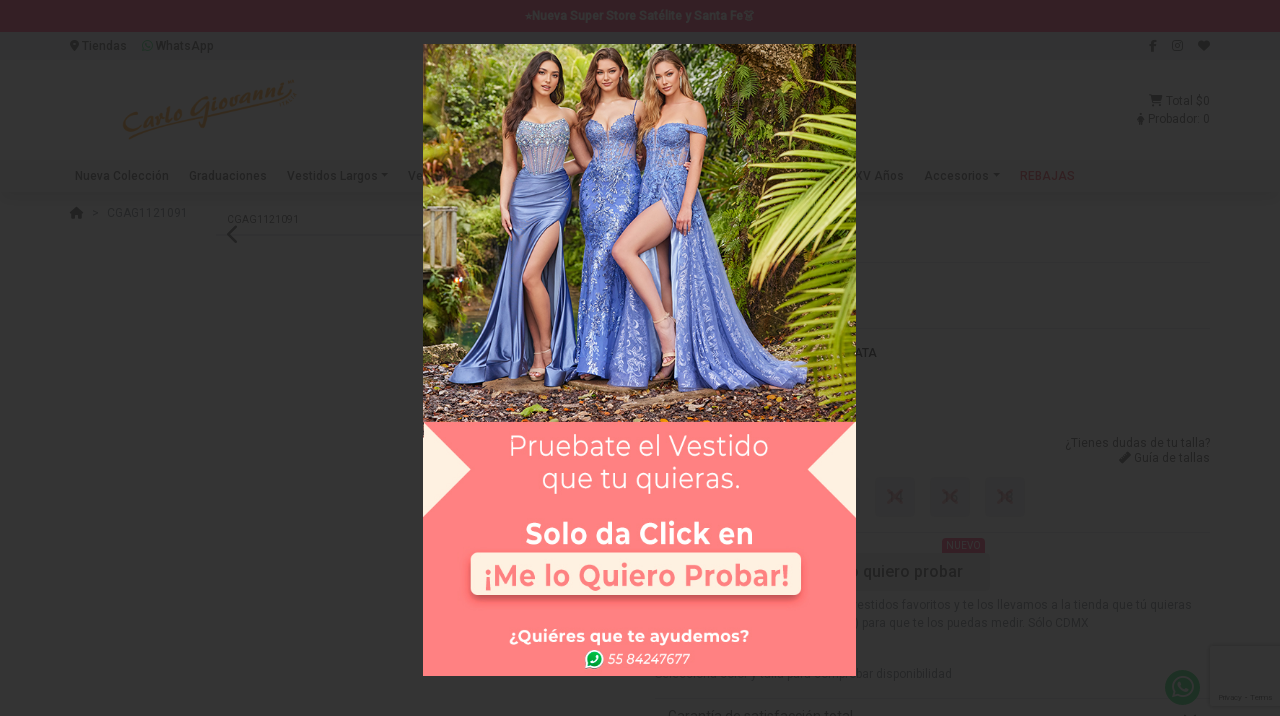

--- FILE ---
content_type: text/html; charset=UTF-8
request_url: https://carlo.mx/producto/ag1121091/
body_size: 14142
content:
	<!doctype html>
<html lang="es">
		<head>
				<meta charset="utf-8">
		<meta name="viewport" content="width=device-width, initial-scale=1, maximum-scale=1, user-scalable=no"/>
		
					<link rel="shortcut icon" href="https://carlo.mx/wp-content/uploads/2020/04/favicon.png" type="image/png" >
							<link rel="apple-touch-icon" href="https://carlo.mx/wp-content/uploads/2020/04/touch-icon.png">
				
		<title>Carlo Giovanni | CGAG1121091</title>

		<link href="https://fonts.googleapis.com/css2?family=Roboto:wght@300;400;500&display=swap" rel="stylesheet">
		<script src="https://kit.fontawesome.com/a2dcab889a.js" crossorigin="anonymous"></script>

		<link href="https://carlo.mx/wp-content/themes/carlo/dist/app.f234177.css" rel="stylesheet">

		<meta name='robots' content='max-image-preview:large' />
	<style>img:is([sizes="auto" i], [sizes^="auto," i]) { contain-intrinsic-size: 3000px 1500px }</style>
	<script type="text/javascript">
/* <![CDATA[ */
window._wpemojiSettings = {"baseUrl":"https:\/\/s.w.org\/images\/core\/emoji\/16.0.1\/72x72\/","ext":".png","svgUrl":"https:\/\/s.w.org\/images\/core\/emoji\/16.0.1\/svg\/","svgExt":".svg","source":{"concatemoji":"https:\/\/carlo.mx\/wp-includes\/js\/wp-emoji-release.min.js?ver=6.8.3"}};
/*! This file is auto-generated */
!function(s,n){var o,i,e;function c(e){try{var t={supportTests:e,timestamp:(new Date).valueOf()};sessionStorage.setItem(o,JSON.stringify(t))}catch(e){}}function p(e,t,n){e.clearRect(0,0,e.canvas.width,e.canvas.height),e.fillText(t,0,0);var t=new Uint32Array(e.getImageData(0,0,e.canvas.width,e.canvas.height).data),a=(e.clearRect(0,0,e.canvas.width,e.canvas.height),e.fillText(n,0,0),new Uint32Array(e.getImageData(0,0,e.canvas.width,e.canvas.height).data));return t.every(function(e,t){return e===a[t]})}function u(e,t){e.clearRect(0,0,e.canvas.width,e.canvas.height),e.fillText(t,0,0);for(var n=e.getImageData(16,16,1,1),a=0;a<n.data.length;a++)if(0!==n.data[a])return!1;return!0}function f(e,t,n,a){switch(t){case"flag":return n(e,"\ud83c\udff3\ufe0f\u200d\u26a7\ufe0f","\ud83c\udff3\ufe0f\u200b\u26a7\ufe0f")?!1:!n(e,"\ud83c\udde8\ud83c\uddf6","\ud83c\udde8\u200b\ud83c\uddf6")&&!n(e,"\ud83c\udff4\udb40\udc67\udb40\udc62\udb40\udc65\udb40\udc6e\udb40\udc67\udb40\udc7f","\ud83c\udff4\u200b\udb40\udc67\u200b\udb40\udc62\u200b\udb40\udc65\u200b\udb40\udc6e\u200b\udb40\udc67\u200b\udb40\udc7f");case"emoji":return!a(e,"\ud83e\udedf")}return!1}function g(e,t,n,a){var r="undefined"!=typeof WorkerGlobalScope&&self instanceof WorkerGlobalScope?new OffscreenCanvas(300,150):s.createElement("canvas"),o=r.getContext("2d",{willReadFrequently:!0}),i=(o.textBaseline="top",o.font="600 32px Arial",{});return e.forEach(function(e){i[e]=t(o,e,n,a)}),i}function t(e){var t=s.createElement("script");t.src=e,t.defer=!0,s.head.appendChild(t)}"undefined"!=typeof Promise&&(o="wpEmojiSettingsSupports",i=["flag","emoji"],n.supports={everything:!0,everythingExceptFlag:!0},e=new Promise(function(e){s.addEventListener("DOMContentLoaded",e,{once:!0})}),new Promise(function(t){var n=function(){try{var e=JSON.parse(sessionStorage.getItem(o));if("object"==typeof e&&"number"==typeof e.timestamp&&(new Date).valueOf()<e.timestamp+604800&&"object"==typeof e.supportTests)return e.supportTests}catch(e){}return null}();if(!n){if("undefined"!=typeof Worker&&"undefined"!=typeof OffscreenCanvas&&"undefined"!=typeof URL&&URL.createObjectURL&&"undefined"!=typeof Blob)try{var e="postMessage("+g.toString()+"("+[JSON.stringify(i),f.toString(),p.toString(),u.toString()].join(",")+"));",a=new Blob([e],{type:"text/javascript"}),r=new Worker(URL.createObjectURL(a),{name:"wpTestEmojiSupports"});return void(r.onmessage=function(e){c(n=e.data),r.terminate(),t(n)})}catch(e){}c(n=g(i,f,p,u))}t(n)}).then(function(e){for(var t in e)n.supports[t]=e[t],n.supports.everything=n.supports.everything&&n.supports[t],"flag"!==t&&(n.supports.everythingExceptFlag=n.supports.everythingExceptFlag&&n.supports[t]);n.supports.everythingExceptFlag=n.supports.everythingExceptFlag&&!n.supports.flag,n.DOMReady=!1,n.readyCallback=function(){n.DOMReady=!0}}).then(function(){return e}).then(function(){var e;n.supports.everything||(n.readyCallback(),(e=n.source||{}).concatemoji?t(e.concatemoji):e.wpemoji&&e.twemoji&&(t(e.twemoji),t(e.wpemoji)))}))}((window,document),window._wpemojiSettings);
/* ]]> */
</script>
<link rel='stylesheet' id='layerslider-css' href='https://carlo.mx/wp-content/plugins/LayerSlider/assets/static/layerslider/css/layerslider.css?ver=8.0.1' type='text/css' media='all' />
<style id='wp-emoji-styles-inline-css' type='text/css'>

	img.wp-smiley, img.emoji {
		display: inline !important;
		border: none !important;
		box-shadow: none !important;
		height: 1em !important;
		width: 1em !important;
		margin: 0 0.07em !important;
		vertical-align: -0.1em !important;
		background: none !important;
		padding: 0 !important;
	}
</style>
<link rel='stylesheet' id='wp-block-library-css' href='https://carlo.mx/wp-includes/css/dist/block-library/style.min.css?ver=6.8.3' type='text/css' media='all' />
<style id='classic-theme-styles-inline-css' type='text/css'>
/*! This file is auto-generated */
.wp-block-button__link{color:#fff;background-color:#32373c;border-radius:9999px;box-shadow:none;text-decoration:none;padding:calc(.667em + 2px) calc(1.333em + 2px);font-size:1.125em}.wp-block-file__button{background:#32373c;color:#fff;text-decoration:none}
</style>
<style id='global-styles-inline-css' type='text/css'>
:root{--wp--preset--aspect-ratio--square: 1;--wp--preset--aspect-ratio--4-3: 4/3;--wp--preset--aspect-ratio--3-4: 3/4;--wp--preset--aspect-ratio--3-2: 3/2;--wp--preset--aspect-ratio--2-3: 2/3;--wp--preset--aspect-ratio--16-9: 16/9;--wp--preset--aspect-ratio--9-16: 9/16;--wp--preset--color--black: #000000;--wp--preset--color--cyan-bluish-gray: #abb8c3;--wp--preset--color--white: #ffffff;--wp--preset--color--pale-pink: #f78da7;--wp--preset--color--vivid-red: #cf2e2e;--wp--preset--color--luminous-vivid-orange: #ff6900;--wp--preset--color--luminous-vivid-amber: #fcb900;--wp--preset--color--light-green-cyan: #7bdcb5;--wp--preset--color--vivid-green-cyan: #00d084;--wp--preset--color--pale-cyan-blue: #8ed1fc;--wp--preset--color--vivid-cyan-blue: #0693e3;--wp--preset--color--vivid-purple: #9b51e0;--wp--preset--gradient--vivid-cyan-blue-to-vivid-purple: linear-gradient(135deg,rgba(6,147,227,1) 0%,rgb(155,81,224) 100%);--wp--preset--gradient--light-green-cyan-to-vivid-green-cyan: linear-gradient(135deg,rgb(122,220,180) 0%,rgb(0,208,130) 100%);--wp--preset--gradient--luminous-vivid-amber-to-luminous-vivid-orange: linear-gradient(135deg,rgba(252,185,0,1) 0%,rgba(255,105,0,1) 100%);--wp--preset--gradient--luminous-vivid-orange-to-vivid-red: linear-gradient(135deg,rgba(255,105,0,1) 0%,rgb(207,46,46) 100%);--wp--preset--gradient--very-light-gray-to-cyan-bluish-gray: linear-gradient(135deg,rgb(238,238,238) 0%,rgb(169,184,195) 100%);--wp--preset--gradient--cool-to-warm-spectrum: linear-gradient(135deg,rgb(74,234,220) 0%,rgb(151,120,209) 20%,rgb(207,42,186) 40%,rgb(238,44,130) 60%,rgb(251,105,98) 80%,rgb(254,248,76) 100%);--wp--preset--gradient--blush-light-purple: linear-gradient(135deg,rgb(255,206,236) 0%,rgb(152,150,240) 100%);--wp--preset--gradient--blush-bordeaux: linear-gradient(135deg,rgb(254,205,165) 0%,rgb(254,45,45) 50%,rgb(107,0,62) 100%);--wp--preset--gradient--luminous-dusk: linear-gradient(135deg,rgb(255,203,112) 0%,rgb(199,81,192) 50%,rgb(65,88,208) 100%);--wp--preset--gradient--pale-ocean: linear-gradient(135deg,rgb(255,245,203) 0%,rgb(182,227,212) 50%,rgb(51,167,181) 100%);--wp--preset--gradient--electric-grass: linear-gradient(135deg,rgb(202,248,128) 0%,rgb(113,206,126) 100%);--wp--preset--gradient--midnight: linear-gradient(135deg,rgb(2,3,129) 0%,rgb(40,116,252) 100%);--wp--preset--font-size--small: 13px;--wp--preset--font-size--medium: 20px;--wp--preset--font-size--large: 36px;--wp--preset--font-size--x-large: 42px;--wp--preset--spacing--20: 0.44rem;--wp--preset--spacing--30: 0.67rem;--wp--preset--spacing--40: 1rem;--wp--preset--spacing--50: 1.5rem;--wp--preset--spacing--60: 2.25rem;--wp--preset--spacing--70: 3.38rem;--wp--preset--spacing--80: 5.06rem;--wp--preset--shadow--natural: 6px 6px 9px rgba(0, 0, 0, 0.2);--wp--preset--shadow--deep: 12px 12px 50px rgba(0, 0, 0, 0.4);--wp--preset--shadow--sharp: 6px 6px 0px rgba(0, 0, 0, 0.2);--wp--preset--shadow--outlined: 6px 6px 0px -3px rgba(255, 255, 255, 1), 6px 6px rgba(0, 0, 0, 1);--wp--preset--shadow--crisp: 6px 6px 0px rgba(0, 0, 0, 1);}:where(.is-layout-flex){gap: 0.5em;}:where(.is-layout-grid){gap: 0.5em;}body .is-layout-flex{display: flex;}.is-layout-flex{flex-wrap: wrap;align-items: center;}.is-layout-flex > :is(*, div){margin: 0;}body .is-layout-grid{display: grid;}.is-layout-grid > :is(*, div){margin: 0;}:where(.wp-block-columns.is-layout-flex){gap: 2em;}:where(.wp-block-columns.is-layout-grid){gap: 2em;}:where(.wp-block-post-template.is-layout-flex){gap: 1.25em;}:where(.wp-block-post-template.is-layout-grid){gap: 1.25em;}.has-black-color{color: var(--wp--preset--color--black) !important;}.has-cyan-bluish-gray-color{color: var(--wp--preset--color--cyan-bluish-gray) !important;}.has-white-color{color: var(--wp--preset--color--white) !important;}.has-pale-pink-color{color: var(--wp--preset--color--pale-pink) !important;}.has-vivid-red-color{color: var(--wp--preset--color--vivid-red) !important;}.has-luminous-vivid-orange-color{color: var(--wp--preset--color--luminous-vivid-orange) !important;}.has-luminous-vivid-amber-color{color: var(--wp--preset--color--luminous-vivid-amber) !important;}.has-light-green-cyan-color{color: var(--wp--preset--color--light-green-cyan) !important;}.has-vivid-green-cyan-color{color: var(--wp--preset--color--vivid-green-cyan) !important;}.has-pale-cyan-blue-color{color: var(--wp--preset--color--pale-cyan-blue) !important;}.has-vivid-cyan-blue-color{color: var(--wp--preset--color--vivid-cyan-blue) !important;}.has-vivid-purple-color{color: var(--wp--preset--color--vivid-purple) !important;}.has-black-background-color{background-color: var(--wp--preset--color--black) !important;}.has-cyan-bluish-gray-background-color{background-color: var(--wp--preset--color--cyan-bluish-gray) !important;}.has-white-background-color{background-color: var(--wp--preset--color--white) !important;}.has-pale-pink-background-color{background-color: var(--wp--preset--color--pale-pink) !important;}.has-vivid-red-background-color{background-color: var(--wp--preset--color--vivid-red) !important;}.has-luminous-vivid-orange-background-color{background-color: var(--wp--preset--color--luminous-vivid-orange) !important;}.has-luminous-vivid-amber-background-color{background-color: var(--wp--preset--color--luminous-vivid-amber) !important;}.has-light-green-cyan-background-color{background-color: var(--wp--preset--color--light-green-cyan) !important;}.has-vivid-green-cyan-background-color{background-color: var(--wp--preset--color--vivid-green-cyan) !important;}.has-pale-cyan-blue-background-color{background-color: var(--wp--preset--color--pale-cyan-blue) !important;}.has-vivid-cyan-blue-background-color{background-color: var(--wp--preset--color--vivid-cyan-blue) !important;}.has-vivid-purple-background-color{background-color: var(--wp--preset--color--vivid-purple) !important;}.has-black-border-color{border-color: var(--wp--preset--color--black) !important;}.has-cyan-bluish-gray-border-color{border-color: var(--wp--preset--color--cyan-bluish-gray) !important;}.has-white-border-color{border-color: var(--wp--preset--color--white) !important;}.has-pale-pink-border-color{border-color: var(--wp--preset--color--pale-pink) !important;}.has-vivid-red-border-color{border-color: var(--wp--preset--color--vivid-red) !important;}.has-luminous-vivid-orange-border-color{border-color: var(--wp--preset--color--luminous-vivid-orange) !important;}.has-luminous-vivid-amber-border-color{border-color: var(--wp--preset--color--luminous-vivid-amber) !important;}.has-light-green-cyan-border-color{border-color: var(--wp--preset--color--light-green-cyan) !important;}.has-vivid-green-cyan-border-color{border-color: var(--wp--preset--color--vivid-green-cyan) !important;}.has-pale-cyan-blue-border-color{border-color: var(--wp--preset--color--pale-cyan-blue) !important;}.has-vivid-cyan-blue-border-color{border-color: var(--wp--preset--color--vivid-cyan-blue) !important;}.has-vivid-purple-border-color{border-color: var(--wp--preset--color--vivid-purple) !important;}.has-vivid-cyan-blue-to-vivid-purple-gradient-background{background: var(--wp--preset--gradient--vivid-cyan-blue-to-vivid-purple) !important;}.has-light-green-cyan-to-vivid-green-cyan-gradient-background{background: var(--wp--preset--gradient--light-green-cyan-to-vivid-green-cyan) !important;}.has-luminous-vivid-amber-to-luminous-vivid-orange-gradient-background{background: var(--wp--preset--gradient--luminous-vivid-amber-to-luminous-vivid-orange) !important;}.has-luminous-vivid-orange-to-vivid-red-gradient-background{background: var(--wp--preset--gradient--luminous-vivid-orange-to-vivid-red) !important;}.has-very-light-gray-to-cyan-bluish-gray-gradient-background{background: var(--wp--preset--gradient--very-light-gray-to-cyan-bluish-gray) !important;}.has-cool-to-warm-spectrum-gradient-background{background: var(--wp--preset--gradient--cool-to-warm-spectrum) !important;}.has-blush-light-purple-gradient-background{background: var(--wp--preset--gradient--blush-light-purple) !important;}.has-blush-bordeaux-gradient-background{background: var(--wp--preset--gradient--blush-bordeaux) !important;}.has-luminous-dusk-gradient-background{background: var(--wp--preset--gradient--luminous-dusk) !important;}.has-pale-ocean-gradient-background{background: var(--wp--preset--gradient--pale-ocean) !important;}.has-electric-grass-gradient-background{background: var(--wp--preset--gradient--electric-grass) !important;}.has-midnight-gradient-background{background: var(--wp--preset--gradient--midnight) !important;}.has-small-font-size{font-size: var(--wp--preset--font-size--small) !important;}.has-medium-font-size{font-size: var(--wp--preset--font-size--medium) !important;}.has-large-font-size{font-size: var(--wp--preset--font-size--large) !important;}.has-x-large-font-size{font-size: var(--wp--preset--font-size--x-large) !important;}
:where(.wp-block-post-template.is-layout-flex){gap: 1.25em;}:where(.wp-block-post-template.is-layout-grid){gap: 1.25em;}
:where(.wp-block-columns.is-layout-flex){gap: 2em;}:where(.wp-block-columns.is-layout-grid){gap: 2em;}
:root :where(.wp-block-pullquote){font-size: 1.5em;line-height: 1.6;}
</style>
<link rel='stylesheet' id='contact-form-7-css' href='https://carlo.mx/wp-content/plugins/contact-form-7/includes/css/styles.css?ver=6.1.3' type='text/css' media='all' />
<link rel='stylesheet' id='sib-front-css-css' href='https://carlo.mx/wp-content/plugins/mailin/css/mailin-front.css?ver=6.8.3' type='text/css' media='all' />
<script type="text/javascript" src="https://carlo.mx/wp-includes/js/jquery/jquery.min.js?ver=3.7.1" id="jquery-core-js"></script>
<script type="text/javascript" src="https://carlo.mx/wp-includes/js/jquery/jquery-migrate.min.js?ver=3.4.1" id="jquery-migrate-js"></script>
<script type="text/javascript" id="layerslider-utils-js-extra">
/* <![CDATA[ */
var LS_Meta = {"v":"8.0.1","fixGSAP":"1"};
/* ]]> */
</script>
<script type="text/javascript" src="https://carlo.mx/wp-content/plugins/LayerSlider/assets/static/layerslider/js/layerslider.utils.js?ver=8.0.1" id="layerslider-utils-js"></script>
<script type="text/javascript" src="https://carlo.mx/wp-content/plugins/LayerSlider/assets/static/layerslider/js/layerslider.kreaturamedia.jquery.js?ver=8.0.1" id="layerslider-js"></script>
<script type="text/javascript" src="https://carlo.mx/wp-content/plugins/LayerSlider/assets/static/layerslider/js/layerslider.transitions.js?ver=8.0.1" id="layerslider-transitions-js"></script>
<script type="text/javascript" id="sib-front-js-js-extra">
/* <![CDATA[ */
var sibErrMsg = {"invalidMail":"Please fill out valid email address","requiredField":"Please fill out required fields","invalidDateFormat":"Please fill out valid date format","invalidSMSFormat":"Please fill out valid phone number"};
var ajax_sib_front_object = {"ajax_url":"https:\/\/carlo.mx\/wp-admin\/admin-ajax.php","ajax_nonce":"ead63af61e","flag_url":"https:\/\/carlo.mx\/wp-content\/plugins\/mailin\/img\/flags\/"};
/* ]]> */
</script>
<script type="text/javascript" src="https://carlo.mx/wp-content/plugins/mailin/js/mailin-front.js?ver=1761889849" id="sib-front-js-js"></script>
<script></script><meta name="generator" content="Powered by LayerSlider 8.0.1 - Build Heros, Sliders, and Popups. Create Animations and Beautiful, Rich Web Content as Easy as Never Before on WordPress." />
<!-- LayerSlider updates and docs at: https://layerslider.com -->
<link rel="https://api.w.org/" href="https://carlo.mx/wp-json/" /><link rel="EditURI" type="application/rsd+xml" title="RSD" href="https://carlo.mx/xmlrpc.php?rsd" />
<meta name="generator" content="WordPress 6.8.3" />
<link rel="canonical" href="https://carlo.mx/producto/ag1121091/" />
<link rel='shortlink' href='https://carlo.mx/?p=12109' />
<link rel="alternate" title="oEmbed (JSON)" type="application/json+oembed" href="https://carlo.mx/wp-json/oembed/1.0/embed?url=https%3A%2F%2Fcarlo.mx%2Fproducto%2Fag1121091%2F" />
<link rel="alternate" title="oEmbed (XML)" type="text/xml+oembed" href="https://carlo.mx/wp-json/oembed/1.0/embed?url=https%3A%2F%2Fcarlo.mx%2Fproducto%2Fag1121091%2F&#038;format=xml" />
<style type="text/css">.recentcomments a{display:inline !important;padding:0 !important;margin:0 !important;}</style><script type="text/javascript" src="https://cdn.brevo.com/js/sdk-loader.js" async></script>
<script type="text/javascript">
  window.Brevo = window.Brevo || [];
  window.Brevo.push(['init', {"client_key":"i9r3bxftusejgfhi62jem0th","email_id":null,"push":{"customDomain":"https:\/\/carlo.mx\/wp-content\/plugins\/mailin\/"},"service_worker_url":"wonderpush-worker-loader.min.js?webKey=ad4ea297a1fb50f04f7fa70b1b59fc675d21f7d29e44b97c3506c65785b856c6","frame_url":"brevo-frame.html"}]);
</script><script type="text/javascript" src="https://cdn.by.wonderpush.com/sdk/1.1/wonderpush-loader.min.js" async></script>
<script type="text/javascript">
  window.WonderPush = window.WonderPush || [];
  window.WonderPush.push(['init', {"customDomain":"https:\/\/carlo.mx\/wp-content\/plugins\/mailin\/","serviceWorkerUrl":"wonderpush-worker-loader.min.js?webKey=ad4ea297a1fb50f04f7fa70b1b59fc675d21f7d29e44b97c3506c65785b856c6","frameUrl":"wonderpush.min.html","webKey":"ad4ea297a1fb50f04f7fa70b1b59fc675d21f7d29e44b97c3506c65785b856c6"}]);
</script><meta name="generator" content="Powered by WPBakery Page Builder - drag and drop page builder for WordPress."/>
<noscript><style> .wpb_animate_when_almost_visible { opacity: 1; }</style></noscript>
								<meta property="og:locale" content="es_ES" />
			<meta property="og:type" content="website" />
			<meta property="og:title" content="Carlo Giovanni | CGAG1121091" />
			<meta property="og:description" content="" />
			<meta property="og:url" content="https://carlo.mx/producto/ag1121091/" />
			<meta property="og:site_name" content="Carlo Giovanni" />
			<meta property="og:image" content="https://carlo.mx/wp-content/themes/carlo/timthumb/?src=https://carlo.mx/wp-content/themes/carlo/assets/images/no-image.jpg&amp;w=800&amp;h=1200&amp;q=90"/>
						
		
		<!-- Google Tag Manager -->
		<script>(function(w,d,s,l,i){w[l]=w[l]||[];w[l].push({'gtm.start':
		new Date().getTime(),event:'gtm.js'});var f=d.getElementsByTagName(s)[0],
		j=d.createElement(s),dl=l!='dataLayer'?'&l='+l:'';j.async=true;j.src=
		'https://www.googletagmanager.com/gtm.js?id='+i+dl;f.parentNode.insertBefore(j,f);
		})(window,document,'script','dataLayer','GTM-TZ7LZCB');</script>
		<!-- End Google Tag Manager -->

		<!-- Facebook Pixel Code -->
		<script>
		  !function(f,b,e,v,n,t,s)
		  {if(f.fbq)return;n=f.fbq=function(){n.callMethod?
		  n.callMethod.apply(n,arguments):n.queue.push(arguments)};
		  if(!f._fbq)f._fbq=n;n.push=n;n.loaded=!0;n.version='2.0';
		  n.queue=[];t=b.createElement(e);t.async=!0;
		  t.src=v;s=b.getElementsByTagName(e)[0];
		  s.parentNode.insertBefore(t,s)}(window, document,'script',
		  'https://connect.facebook.net/en_US/fbevents.js');
		  fbq('init', '361265907710941');
		  fbq('track', 'PageView');
		</script>
		<noscript><img height="1" width="1" style="display:none"
		  src="https://www.facebook.com/tr?id=361265907710941&ev=PageView&noscript=1"
		/></noscript>
		<!-- End Facebook Pixel Code -->

		<!-- Google Tag Manager (noscript) -->
		<noscript><iframe src="https://www.googletagmanager.com/ns.html?id=GTM-TZ7LZCB"
		height="0" width="0" style="display:none;visibility:hidden"></iframe></noscript>
		<!-- End Google Tag Manager (noscript) -->

	</head>
	
		
	<body class="wp-singular product-template-default single single-product postid-12109 wp-theme-carlo desktop wpb-js-composer js-comp-ver-8.4.1 vc_responsive">
				<header>
				<div class='top-text bg-bright-pink py-7'>
		<div class='container text-center text-white font-weight-medium no-last-margin'>
			<p><span style="color: #ffffff;"><a style="color: #ffffff;" href="https://carlo.mx/sucursales/"><strong><span class="fe5nidar khvhiq1o r5qsrrlp i5tg98hk f9ovudaz przvwfww gx1rr48f gfz4du6o r7fjleex nz2484kf svot0ezm dcnh1tix sxl192xd t3g6t33p"><span class="mpj7bzys xzlurrtv">⭐Nueva Super Store Satélite y Santa Fe👗</span></span></strong></a></span></p>
		</div>
	</div>
			<nav class='top-bar bg-gray-200 py-5 font-weight-medium'>
	<div class='container'>
		<div class='row align-items-center'>
			<div class='col'>
				<div class='d-flex flex-wrap'>
					<div class='contact d-flex align-items-center'>
						<div class="mr-15">
							<a href='https://carlo.mx/sucursales/'>
								<i class="fas fa-map-marker-alt"></i> Tiendas
							</a>
						</div>
						<div class='phone'>
							<a href='https://wa.me/5215567835967'>
								<i class="fab fa-whatsapp text-light-green"></i> WhatsApp
							</a>
						</div>
					</div>
				</div>
			</div>
			<div class='col-auto'>
				<div class='d-flex flex-wrap justify-content-end align-items-center'>
					
	<div class='social'>
					<a href='https://www.facebook.com/carlogiovannivestidos'>
				<i class="fab fa-facebook-f"></i>
			</a>
									<a href='https://www.instagram.com/carlo.mx/'>
				<i class="fab fa-instagram"></i>
			</a>
									</div>
					<div class="ml-15">
						<a href='https://carlo.mx/wishlist/' data-toggle="tooltip" title="Ver lista de deseos">
							<i class="fas fa-heart"></i>
						</a>
					</div>
				</div>
			</div>
		</div>
	</div>
</nav>
			<div class='container fs-font-weight-medium'>
	<div class='row align-items-center py-15'>
		<div class='col-auto d-md-none'>
			<button class="navbar-toggler border" type="button" data-toggle="collapse" data-target="#navbarToggler">
				<i class="fas fa-bars"></i>
			</button>
		</div>
		<div class='col col-md-3 text-center text-md-left'>
			<a class="logo" href="https://carlo.mx">
				<img src='https://carlo.mx/wp-content/uploads/2021/10/Logo_2-3.jpg' alt='Carlo Giovanni' class='height-55 height-md-70' />
			</a>
		</div>
		<div class='col-auto col-md-3 order-sm-last'>
			<div class='mini-cart '>
				<a href='https://carlo.mx/checkout/' data-toggle="dropdown">
					<i class="fas fa-shopping-cart"></i>
					<span>
						Total
						<span class='cart-subtotal-value'>$0</span>
					</span>
				</a>
				<div id='mini-cart-details' class='mini-cart-details width-250 dropdown-menu dropdown-menu-right p-0 border-0 mt-0'>
					<div class='cart-details-mini font-weight-normal'>
    </div>				</div>
			</div>
							<div class='mini-fitting-room'>
					<a href='https://carlo.mx/fitting-room/' data-toggle="dropdown">
						<i class="fas fa-female"></i>
						<span>
							Probador: <span class='fitting-room-total-items'>0</span>
						</span>
					</a>
					<div id='mini-fitting-room-details' class='mini-fitting-room-details width-250 dropdown-menu dropdown-menu-right p-0 border-0 mt-0'>
						<div class='cart-details-mini font-weight-normal'>
            <div class='card rounded-0'>
            <div class='card-body fs-11 no-last-margin p-10'>
                <p class='mb-5 font-weight-bold'>¡Tu probador esta vació!</p>
                <p class='mb-5'>Elige tus 3 vestidos favoritos y te los llevamos a la tienda que tú quieras (SIN COSTO) para que te los puedas medir.</p>
                <p>Solo escoge el color, talla y da click en "Me lo quiero probar"</p>
            </div>
        </div>
    </div>					</div>
				</div>
					</div>
		<div class='col col-md-6 d-none d-md-block'>
			<div class='maxw-350 mx-auto'>
				<div class='search-form'>
	<form role="search" method="get" action="https://carlo.mx/">
		<div class='input-group input-group-sm'>
			<input type="text" name="s" value="" class='form-control' placeholder='¿Qué estas buscando?' />
			<div class='input-group-append'>
				<button type='submit' class='btn btn-dark'>
					<i class="fas fa-search"></i>
				</button>
			</div>
		</div>
	</form>
</div>			</div>
		</div>
	</div>
</div>
<div class='main-menu bg-gray-100 shadow'>
	<div class='container'>
		<nav class='navbar navbar-expand-md navbar-light navbar-main-menu px-0 py-5 py-md-0 mt-5 mt-md-0'>
			<div class='d-md-none w-100'>
				<div class='search-form'>
	<form role="search" method="get" action="https://carlo.mx/">
		<div class='input-group input-group-sm'>
			<input type="text" name="s" value="" class='form-control' placeholder='¿Qué estas buscando?' />
			<div class='input-group-append'>
				<button type='submit' class='btn btn-dark'>
					<i class="fas fa-search"></i>
				</button>
			</div>
		</div>
	</form>
</div>			</div>
			<div class="collapse navbar-collapse" id="navbarToggler">
				<ul id="menu-menu-principal" class="nav-main-menu navbar-nav flex-wrap font-weight-medium"><li id="menu-item-17" class="menu-item menu-item-type-taxonomy menu-item-object-product_category menu-item-17"><a href="https://carlo.mx/productos/nueva-coleccion-y-graduaciones/" class="nav-link">Nueva Colección</a></li>
<li id="menu-item-25660" class="menu-item menu-item-type-taxonomy menu-item-object-product_category menu-item-25660"><a href="https://carlo.mx/productos/graduaciones/" class="nav-link">Graduaciones</a></li>
<li id="menu-item-21" class="menu-item menu-item-type-taxonomy menu-item-object-product_category menu-item-has-children menu-item-21"><a href="https://carlo.mx/productos/vestidos-largos/" class="nav-link">Vestidos Largos</a>
<ul class="sub-menu">
	<li id="menu-item-19" class="menu-item menu-item-type-taxonomy menu-item-object-product_category menu-item-19"><a href="https://carlo.mx/productos/vestidos-2-piezas/" class="nav-link">Vestidos 2 Piezas</a></li>
</ul>
</li>
<li id="menu-item-20" class="menu-item menu-item-type-taxonomy menu-item-object-product_category menu-item-20"><a href="https://carlo.mx/productos/vestidos-cortos/" class="nav-link">Vestidos Cortos</a></li>
<li id="menu-item-16" class="menu-item menu-item-type-taxonomy menu-item-object-product_category menu-item-16"><a href="https://carlo.mx/productos/novias/" class="nav-link">Novias</a></li>
<li id="menu-item-15" class="menu-item menu-item-type-taxonomy menu-item-object-product_category menu-item-15"><a href="https://carlo.mx/productos/mama-de-los-novios/" class="nav-link">Mamá de los Novios</a></li>
<li id="menu-item-10" class="menu-item menu-item-type-taxonomy menu-item-object-product_category menu-item-10"><a href="https://carlo.mx/productos/boda-civil/" class="nav-link">Boda Civil</a></li>
<li id="menu-item-12" class="menu-item menu-item-type-taxonomy menu-item-object-product_category menu-item-has-children menu-item-12"><a href="https://carlo.mx/productos/clasica/" class="nav-link">Clásica</a>
<ul class="sub-menu">
	<li id="menu-item-9" class="menu-item menu-item-type-taxonomy menu-item-object-product_category menu-item-9"><a href="https://carlo.mx/productos/blusas/" class="nav-link">Blusas</a></li>
	<li id="menu-item-13" class="menu-item menu-item-type-taxonomy menu-item-object-product_category menu-item-13"><a href="https://carlo.mx/productos/faldas-y-pantalones/" class="nav-link">Faldas y Pantalones</a></li>
</ul>
</li>
<li id="menu-item-22" class="menu-item menu-item-type-taxonomy menu-item-object-product_category menu-item-22"><a href="https://carlo.mx/productos/xv-anos/" class="nav-link">XV Años</a></li>
<li id="menu-item-8" class="menu-item menu-item-type-taxonomy menu-item-object-product_category menu-item-has-children menu-item-8"><a href="https://carlo.mx/productos/accesorios/" class="nav-link">Accesorios</a>
<ul class="sub-menu">
	<li id="menu-item-7" class="menu-item menu-item-type-taxonomy menu-item-object-product_category menu-item-7"><a href="https://carlo.mx/productos/abrigos/" class="nav-link">Abrigos</a></li>
	<li id="menu-item-11" class="menu-item menu-item-type-taxonomy menu-item-object-product_category menu-item-11"><a href="https://carlo.mx/productos/bolsos/" class="nav-link">Bolsos</a></li>
</ul>
</li>
<li id="menu-item-18" class="text-danger menu-item menu-item-type-taxonomy menu-item-object-product_category menu-item-18"><a href="https://carlo.mx/productos/rebajas/" class="nav-link">REBAJAS</a></li>
</ul>			</div>

		</nav>
	</div>
</div>		</header>
		<main role="main">
				<script>
			var product_meta = {"post_id":12109,"title":"Art\u00edculo CGAG1121091","permalink":"https:\/\/carlo.mx\/producto\/AG1121091","image":"https:\/\/carlo.mx\/wp-content\/themes\/carlo\/assets\/images\/no-image.jpg","model":"CGAG1121091","code":"AG1121091","matrix":"2192","colors":{"plata":{"slug":"plata","color":"PLATA","in_stock":false,"hex":"#9e9f97","images":[],"sizes":{"6":{"ID":"11742","regular_price":"6999","sale_price":"6999","price":"6999","size":"6","in_stock":0,"stores":[{"shopID":"2","stock":"0"},{"shopID":"3","stock":"0"},{"shopID":"4","stock":"0"},{"shopID":"9","stock":"0"},{"shopID":"10","stock":"0"},{"shopID":"12","stock":"0"}]},"8":{"ID":"11807","regular_price":"6999","sale_price":"6999","price":"6999","size":"8","in_stock":0,"stores":[{"shopID":"2","stock":"0"},{"shopID":"3","stock":"0"},{"shopID":"4","stock":"0"},{"shopID":"9","stock":"0"},{"shopID":"10","stock":"0"},{"shopID":"12","stock":"0"}]},"10":{"ID":"11808","regular_price":"6999","sale_price":"6999","price":"6999","size":"10","in_stock":0,"stores":[{"shopID":"2","stock":"0"},{"shopID":"3","stock":"0"},{"shopID":"4","stock":"0"},{"shopID":"9","stock":"0"},{"shopID":"10","stock":"0"},{"shopID":"12","stock":"0"}]},"12":{"ID":"11809","regular_price":"6999","sale_price":"6999","price":"6999","size":"12","in_stock":0,"stores":[{"shopID":"2","stock":"0"},{"shopID":"3","stock":"0"},{"shopID":"4","stock":"0"},{"shopID":"9","stock":"0"},{"shopID":"10","stock":"0"},{"shopID":"12","stock":"0"}]},"14":{"ID":"11810","regular_price":"6999","sale_price":"6999","price":"6999","size":"14","in_stock":0,"stores":[{"shopID":"2","stock":"0"},{"shopID":"3","stock":"0"},{"shopID":"4","stock":"0"},{"shopID":"9","stock":"0"},{"shopID":"10","stock":"0"},{"shopID":"12","stock":"0"}]},"16":{"ID":"11811","regular_price":"6999","sale_price":"6999","price":"6999","size":"16","in_stock":0,"stores":[{"shopID":"2","stock":"0"},{"shopID":"3","stock":"0"},{"shopID":"4","stock":"0"},{"shopID":"9","stock":"0"},{"shopID":"10","stock":"0"},{"shopID":"12","stock":"0"}]},"18":{"ID":"11812","regular_price":"6999","sale_price":"6999","price":"6999","size":"18","in_stock":0,"stores":[{"shopID":"2","stock":"0"},{"shopID":"3","stock":"0"},{"shopID":"4","stock":"0"},{"shopID":"9","stock":"0"},{"shopID":"10","stock":"0"},{"shopID":"12","stock":"0"}]}}},"berenj":{"slug":"berenj","color":"BERENJ","in_stock":false,"hex":"#000","images":[],"sizes":{"8":{"ID":"11743","regular_price":"6999","sale_price":"6999","price":"6999","size":"8","in_stock":0,"stores":[{"shopID":"2","stock":"0"},{"shopID":"3","stock":"0"},{"shopID":"4","stock":"0"},{"shopID":"9","stock":"0"},{"shopID":"10","stock":"0"},{"shopID":"12","stock":"0"}]},"10":{"ID":"11744","regular_price":"6999","sale_price":"6999","price":"6999","size":"10","in_stock":0,"stores":[{"shopID":"2","stock":"0"},{"shopID":"3","stock":"0"},{"shopID":"4","stock":"0"},{"shopID":"9","stock":"0"},{"shopID":"10","stock":"0"},{"shopID":"12","stock":"0"}]},"12":{"ID":"11745","regular_price":"6999","sale_price":"6999","price":"6999","size":"12","in_stock":0,"stores":[{"shopID":"2","stock":"0"},{"shopID":"3","stock":"0"},{"shopID":"4","stock":"0"},{"shopID":"9","stock":"0"},{"shopID":"10","stock":"0"},{"shopID":"12","stock":"0"}]},"14":{"ID":"11746","regular_price":"6999","sale_price":"6999","price":"6999","size":"14","in_stock":0,"stores":[{"shopID":"2","stock":"0"},{"shopID":"3","stock":"0"},{"shopID":"4","stock":"0"},{"shopID":"9","stock":"0"},{"shopID":"10","stock":"0"},{"shopID":"12","stock":"0"}]},"16":{"ID":"11747","regular_price":"6999","sale_price":"6999","price":"6999","size":"16","in_stock":0,"stores":[{"shopID":"2","stock":"0"},{"shopID":"3","stock":"0"},{"shopID":"4","stock":"0"},{"shopID":"9","stock":"0"},{"shopID":"10","stock":"0"},{"shopID":"12","stock":"0"}]},"18":{"ID":"11748","regular_price":"6999","sale_price":"6999","price":"6999","size":"18","in_stock":0,"stores":[{"shopID":"2","stock":"0"},{"shopID":"3","stock":"0"},{"shopID":"4","stock":"0"},{"shopID":"9","stock":"0"},{"shopID":"10","stock":"0"},{"shopID":"12","stock":"0"}]},"6":{"ID":"12188","regular_price":"6999","sale_price":"6999","price":"6999","size":"6","in_stock":0,"stores":[{"shopID":"2","stock":"0"},{"shopID":"3","stock":"0"},{"shopID":"4","stock":"0"},{"shopID":"9","stock":"0"},{"shopID":"10","stock":"0"},{"shopID":"12","stock":"0"}]}}}}};
		</script>
					<script>
				dataLayer.push({
					ids: 'CGAG1121091',
					price: 6999,
					event: 'View Content',
				});
			</script>
				<div class="section post-12109 product type-product status-publish hentry">
			<div class='container'>
									
					<nav class='nav-breadcrumb'>
						<ol class='breadcrumb bg-white px-0 mb-0'>
							<li class='breadcrumb-item'><a href='https://carlo.mx'><i class='fas fa-home'></i></a></li><li class='breadcrumb-item active'>CGAG1121091</li>
						</ol>
					</nav>
												<div class='entry'>
					<div class='entry-content'>
						<div id='product' class='row'>
							<div class='col-sm-6'>
								<div class='row'>
									<div class='col-sm-3 pr-sm-0 order-sm-first order-last'>
										<div class='row row-cols-5 row-cols-sm-2 mx--5 mb-15'>	
																																																																																																																																																						</div>
									</div>
									<div class='col-sm-9'>

										<div class='images img-thumbnail p-0 rounded-0 mb-15'>
											<div id="carousel-3e10183e84a0092038a24a392db14794" class="carousel slide product-carousel" data-ride="carousel" data-interval="false">
												<div class="carousel-inner">
																																																																																																																																																							
																									</div>
											</div>
											<a class='images-control images-control-prev' href="#carousel-3e10183e84a0092038a24a392db14794" data-slide="prev">
												<i class="fas fa-chevron-left"></i>
											</a>
											<a class='images-control images-control-next' href="#carousel-3e10183e84a0092038a24a392db14794" data-slide="next">
												<i class="fas fa-chevron-right"></i>
											</a>
																							<div class='wishlist'>
													<button type='button' class='border shadow wishlist-toggle' data-id='12109' data-model='CGAG1121091'>
														<i class="far fa-heart"></i>
														<i class="fas fa-heart"></i>
													</button>
												</div>
																						<div class='model'>CGAG1121091</div>
																							<div class='share'>
													<a href='#' class='product-popover' role='button' data-id='#share-12109' data-title='Compartir' data-html='true' data-trigger="focus" data-placement='top'>Compartir</a>
													<div id='share-12109' class='d-none'>
														<div class='product-share'>
	<a href='mailto:?subject=CGAG1121091&body=https%3A%2F%2Fcarlo.mx%2Fproducto%2FAG1121091'>
		<i class="far fa-envelope"></i>
	</a>
	<a target="_blank" rel='noopener noreferrer' href='https://www.facebook.com/sharer/sharer.php?u=https%3A%2F%2Fcarlo.mx%2Fproducto%2FAG1121091'>
		<i class="fab fa-facebook-f"></i>
	</a>
	<a target="_blank" rel='noopener noreferrer' href='https://twitter.com/share?url=https%3A%2F%2Fcarlo.mx%2Fproducto%2FAG1121091&text=CGAG1121091'>
		<i class="fab fa-twitter"></i>
	</a>
	<a target="_blank" rel='noopener noreferrer' href='https://www.linkedin.com/shareArticle?mini=true&url=https%3A%2F%2Fcarlo.mx%2Fproducto%2FAG1121091'>
		<i class="fab fa-linkedin-in"></i>
	</a>
	<a target="_blank" rel='noopener noreferrer' href='https://pinterest.com/pin/create/bookmarklet/?media=https%3A%2F%2Fcarlo.mx%2Fwp-content%2Fthemes%2Fcarlo%2Fassets%2Fimages%2Fno-image.jpg&url=https%3A%2F%2Fcarlo.mx%2Fproducto%2FAG1121091&description=CGAG1121091'>
		<i class="fab fa-pinterest-p"></i>
	</a>
	<a href='https://api.whatsapp.com/send?phone=&text=https%3A%2F%2Fcarlo.mx%2Fproducto%2FAG1121091 CGAG1121091'>
		<i class="fab fa-whatsapp"></i>
	</a>
</div>													</div>
												</div>
																						
										</div>
									</div>
								</div>

								
							</div>
							<div class='col-sm-6'>
								<div class='border-bottom pb-10 mb-25'>
									<h1 class='text-dark line-height-1 mb-0 fs-18'>Artículo CGAG1121091</h1>
								</div>
								<div class='border-bottom pb-10 mb-15 fs-30 line-height-1 d-flex align-items-end'>
									<span id='price' class='price d-flex align-items-end'>
										<span>$6,999</span>									</span>
																			<span class='text-body ml-15 fs-14 pb-3'><i class="fas fa-shipping-fast"></i> Envío gratis</span>
																	</div>
								
								<div class='mb-10'>Selecciona el color que te gusta: <span id='color' class='text-dark font-weight-medium'></span></div>
								<div class='colors mb-15'>
																														<button style='background-color: #9e9f97;' data-color='plata' data-toggle="tooltip" title="PLATA" class='color product-color'></button>
																																								<button style='background-color: #000;' data-color='berenj' data-toggle="tooltip" title="BERENJ" class='color product-color'></button>
																											</div>
								<div class='row align-items-end mb-10'>
									<div class='col'>
										<div>Selecciona tu talla: <span id='size' class='text-dark font-weight-medium'></span></div>
									</div>
																		<div class='col-auto text-right'>
										<div class='line-height-1'>¿Tienes dudas de tu talla?</div>
										<div><a href='#guide' data-fancybox><i class="fas fa-ruler"></i> Guía de tallas</a></div>
										<div class='d-none'>
											<div id='guide' class='maxw-800 px-15'>
												<div class="wpb-content-wrapper"><div class="vc_row wpb_row vc_row-fluid"><div class="wpb_column vc_column_container vc_col-sm-12"><div class="vc_column-inner"><div class="wpb_wrapper"><div class='jss-heading'>
        <div class='has-bg' style="background-color: #ff979b;"><h3 style="color: #ffffff;">¿Quieres saber cuál es tu talla? 👗</h3></div>    </div><div class="vc_row wpb_row vc_inner vc_row-fluid vc_row-o-content-middle vc_row-flex"><div class="wpb_column vc_column_container vc_col-sm-6"><div class="vc_column-inner"><div class="wpb_wrapper"><div class='jss-text'>
    <h6><span style="color: #ff979b;">A continuación te platicamos como medirte para elegir la talla correcta para lucir hermosa 💅</span></h6>
<ol>
<li>Mide tu busto sobre la parte la parte más alta</li>
<li>Mide la parte más delgada de tu cintura, esta parte es tres dedos arriba de tu ombligo.</li>
<li>Mide la parte más ancha de tu cadera.</li>
</ol>
<p>Por último ya que tienes tus medidas usa nuestra tabla para saber que talla eres.</p>
<h6><span style="color: #ff979b;"><strong>Tips Mágicos</strong></span></h6>
<ul>
<li><span style="color: #000000;">Para que tus me</span>didas sean mas exactas pide a alguien que te ayude ¡Que no sean mala onda!</li>
<li>Párate súper derecha, hombros atrás como si caminaras es una pasarela ¡eres una top model!</li>
<li>Si estas entre dos tallas elige la talla arriba porque es más fácil que podamos ajustar un vestido más grande  que uno más chico</li>
<li>Mídete con la misma ropa interior que vas a usar en tu día especial</li>
</ul>
</div></div></div></div><div class="wpb_column vc_column_container vc_col-sm-6"><div class="vc_column-inner"><div class="wpb_wrapper"><div class='jss-heading'>
        <div class='text-center'><h5 style="color: #ff979b;">Guía de tallas</h5></div>    </div><div class='jss-text'>
    <p style="text-align: center;">Recuerda que son centimeros.</p>
</div><div class='jss-image text-center'>
            <img src='https://carlo.mx/wp-content/uploads/2020/04/tallas_ag.jpg' alt='' />
    </div></div></div></div></div></div></div></div></div>
</div>											</div>
										</div>
									</div>
																	</div>
								<div class='sizes border-bottom pb-5 mb-20'>
																			<button class='size product-size' data-size="6">
											6											<i class="fas fa-times text-danger" data-toggle="tooltip" title="No disponible"></i>
										</button>
																			<button class='size product-size' data-size="8">
											8											<i class="fas fa-times text-danger" data-toggle="tooltip" title="No disponible"></i>
										</button>
																			<button class='size product-size' data-size="10">
											10											<i class="fas fa-times text-danger" data-toggle="tooltip" title="No disponible"></i>
										</button>
																			<button class='size product-size' data-size="12">
											12											<i class="fas fa-times text-danger" data-toggle="tooltip" title="No disponible"></i>
										</button>
																			<button class='size product-size' data-size="14">
											14											<i class="fas fa-times text-danger" data-toggle="tooltip" title="No disponible"></i>
										</button>
																			<button class='size product-size' data-size="16">
											16											<i class="fas fa-times text-danger" data-toggle="tooltip" title="No disponible"></i>
										</button>
																			<button class='size product-size' data-size="18">
											18											<i class="fas fa-times text-danger" data-toggle="tooltip" title="No disponible"></i>
										</button>
																	</div>

								
									<div class='mb-15'>	
										<div class='row'>
											<div class='col-auto d-flex'>
												<div class='position-relative'>
																											<span data-id='#set-aside-popover' data-title='¡Aparta tu Vestido¡' data-html='true' data-trigger="focus" data-placement='top' tabindex="0" class='badge badge-bright-pink font-weight-normal position-absolute right-5 top--15 fs-10 text-uppercase rounded-bottom-0 product-popover cursor-pointer'>
															Apartar
														</span>
																										<button type='button' id='add' class='btn btn-pink btn-block width-120 font-weight-medium d-none'>
														Comprar
													</button>
													<span id='add-span' class='btn bg-gray-300 btn-block width-120 font-weight-medium mt-0' data-toggle="tooltip" title="Selecciona una talla">
														Comprar
													</span>
													<div id='set-aside-popover' class='d-none'>
														Ahora también puedes apartar tu vestido con un pago desde el 50% y tienes hasta 30 días par liquidarlo en tienda o en línea. Da Click en comprar y selección la opción “Apartar”.
													</div>
												</div>
											</div>
																							<div class='col pl-0'>
													<div class='d-flex'>
														<div class='position-relative mb-5'>
															<span class='badge badge-bright-pink font-weight-normal position-absolute right-5 top--15 fs-10 text-uppercase rounded-bottom-0'>Nuevo</span>
															<button type='button' id='fitting-room' class='btn btn-bright-pink btn-block width-200 font-weight-medium m-0 d-none'>
																Me lo quiero probar
															</button>
															<span id='fitting-room-span' class='btn bg-gray-300 btn-block width-200 font-weight-medium m-0' data-toggle="tooltip" title="Selecciona una talla">
																Me lo quiero probar
															</span>
														</div>
													</div>
													<div class='text-muted'>Elige tus 3 vestidos favoritos y te los llevamos a la tienda que tú quieras (SIN COSTO) para que te los puedas medir. Sólo CDMX</div>
												</div>
																					</div>
									</div>

									<div class='product-stores'>
										<div class='text-pink'>
											<i class="fas fa-map-marked-alt"></i> Artículo disponible en:
										</div>
										<div class='text-muted mb-15'>Selecciona color y talla para comprobar disponibilidad</div>
										<div class='maxw-400 mb-15'>
																																																																			</div>
									</div>

									
									<div class='border-bottom border-top'>
										<button class="btn btn-block fs-14 text-left d-flex justify-content-between align-items-center collapsed" type="button" data-toggle="collapse" data-target="#guaranteeCollapse">
											Garantía de satisfacción total <i class="fas fa-chevron-up caret-collapse"></i>
										</button>
										<div class="collapse multi-collapse" id="guaranteeCollapse">
											<div class='py-5 px-10'>
												<p>¿Quieres cambiar o devolver tu vestido?<br />
¡Es muy fácil! Tu eres lo más importante y queremos hacerte feliz.</p>
<p>¿Tu talla no fue la ideal? ¡Es muy fácil!</p>
<p>Si compraste tu vestido en la tienda en línea y tu talla no fue la ideal, escríbenos en WhatsApp, nuestra personal shopper estará encantada de ayudarte. Recuerda tener tu ticket a la mano. WhatsApp <a class="link-contact" href="https://wa.me/5215567835967" target="_blank" rel="noopener noreferrer">5567835967</a> o en info@carlo.mx</p>
											</div>
										</div>
									</div>

															
							</div>
						</div>

						

						
					</div>
				</div>
			</div>
		</div>
		
					<script>
				var popup_url = 'https://carlo.mx/wp-content/uploads/2025/05/Probador.jpg';
			</script>
				

		
			</main>
				<footer>
			<div class='bg-pink py-30 mt-15'>
				<div class='container text-md-left text-center'>
					
					<div class='row'>
						<div class='col-6 col-md-3 d-flex justify-content-center justify-content-md-start mb-30'>
							<div>
								<h5>Contacto</h5>
								<div class='footer-menu mb-5'>
									<ul id="menu-menu-contacto" class="nav-footer-menu list-unstyled mb-0"><li id="menu-item-14867" class="menu-item menu-item-type-custom menu-item-object-custom menu-item-14867"><a href="https://carlo.mx/escribenos/">Escríbenos</a></li>
</ul>								</div>
								<div class='mb-10'>
									<div class='contact'>
    <div class='phone'>  
        <div>  
            <a href='https://wa.me/5215567835967' class='link-contact' target='_blank' rel='noopener noreferrer'>
                <i class="fab fa-whatsapp text-light-green"></i> 5215567835967            </a>
        </div>
                    <div><a href='tel:(55) 52477693' class='link-contact'><i class="fas fa-phone"></i> (55) 52477693</a></div>
                    </div>
    <div class='email'>
                    <div><a href='mailto:info@carlo.mx' class='link-contact'><i class="far fa-envelope"></i> info@carlo.mx</a></div>
                    </div>
    </div>								</div>
								
	<div class='social'>
					<a href='https://www.facebook.com/carlogiovannivestidos'>
				<i class="fab fa-facebook-f"></i>
			</a>
									<a href='https://www.instagram.com/carlo.mx/'>
				<i class="fab fa-instagram"></i>
			</a>
									</div>
							</div>
						</div>
						<div class='col-6 col-md-3 d-flex justify-content-center justify-content-md-start mb-30'>
							<div>
								<h5>Boutiques</h5>
								<div class='footer-menu'>
									<ul id="menu-menu-boutiques" class="nav-footer-menu list-unstyled mb-0"><li id="menu-item-14868" class="menu-item menu-item-type-custom menu-item-object-custom menu-item-14868"><a href="https://carlo.mx/sucursales">Directorio de Tiendas</a></li>
<li id="menu-item-14869" class="menu-item menu-item-type-custom menu-item-object-custom menu-item-14869"><a href="https://carlo.mx/productos/productos/">Ver todos los vestidos</a></li>
<li id="menu-item-22464" class="menu-item menu-item-type-post_type menu-item-object-page menu-item-22464"><a href="https://carlo.mx/qr-nueva-coleccion/">QR Nueva Colección</a></li>
</ul>								</div>
							</div>
						</div>
						<div class='col-6 col-md-3 d-flex justify-content-center justify-content-md-start mb-30'>
							<div>
								<h5>Información</h5>
								<div class='footer-menu'>
									<ul id="menu-menu-informacion" class="nav-footer-menu list-unstyled mb-0"><li id="menu-item-14870" class="menu-item menu-item-type-custom menu-item-object-custom menu-item-14870"><a target="_blank" href="https://carlo.facturacion.f-ambit.mx/">Facturación en línea</a></li>
<li id="menu-item-14871" class="menu-item menu-item-type-custom menu-item-object-custom menu-item-14871"><a href="https://carlo.mx/politicas-de-cambio-y-devoluciones/">Devoluciones y Garantias</a></li>
<li id="menu-item-14872" class="menu-item menu-item-type-custom menu-item-object-custom menu-item-14872"><a href="https://carlo.mx/terminos-y-condiciones/">Términos y Condiciones</a></li>
<li id="menu-item-14873" class="menu-item menu-item-type-custom menu-item-object-custom menu-item-14873"><a rel="privacy-policy" href="https://carlo.mx/politica-privacidad/">Política De Privacidad</a></li>
</ul>								</div>
							</div>
						</div>
						<div class='col-6 col-md-3 d-flex justify-content-center justify-content-md-start mb-30'>
							<div>
								<div id="text-2" class="widget widget_text"><div class="widget-content"><div class="widget-title"><h5>¡Suscríbete!</h5></div>			<div class="textwidget"><p>&#8230;recibe  notificaciones de Carlo Giovanni y serás la primera en enterarte de las nuevas colecciones, tendencias, promociones, eventos y más!</p>

<div class="wpcf7 no-js" id="wpcf7-f26442-p12109-o1" lang="es-ES" dir="ltr" data-wpcf7-id="26442">
<div class="screen-reader-response"><p role="status" aria-live="polite" aria-atomic="true"></p> <ul></ul></div>
<form action="/producto/ag1121091/#wpcf7-f26442-p12109-o1" method="post" class="wpcf7-form init" aria-label="Formulario de contacto" novalidate="novalidate" data-status="init">
<fieldset class="hidden-fields-container"><input type="hidden" name="_wpcf7" value="26442" /><input type="hidden" name="_wpcf7_version" value="6.1.3" /><input type="hidden" name="_wpcf7_locale" value="es_ES" /><input type="hidden" name="_wpcf7_unit_tag" value="wpcf7-f26442-p12109-o1" /><input type="hidden" name="_wpcf7_container_post" value="12109" /><input type="hidden" name="_wpcf7_posted_data_hash" value="" /><input type="hidden" name="_wpcf7_recaptcha_response" value="" />
</fieldset>
<div class='form-group'>
	<p><span class="wpcf7-form-control-wrap" data-name="your-email"><input size="40" maxlength="400" class="wpcf7-form-control wpcf7-email wpcf7-validates-as-required wpcf7-text wpcf7-validates-as-email form-control form-control-sm" aria-required="true" aria-invalid="false" placeholder="Correo electrónico" value="" type="email" name="your-email" /></span>
	</p>
</div>
<p><input class="wpcf7-form-control wpcf7-submit has-spinner btn btn-white btn-sm" type="submit" value="Enviar" />
</p><div class="wpcf7-response-output" aria-hidden="true"></div>
</form>
</div>

</div>
		</div></div>								<script>
									document.addEventListener( 'wpcf7mailsent', function( event ) {
										if(event.detail.contactFormId == '15014'){
											fbq('track', 'Subscribe');
										}
										if(event.detail.contactFormId == '15441'){
											fbq('track', 'Contact');
										}
									}, false );
								</script>

								
							</div>
						</div>
					</div>
					
					<div class='text-center mb-15 payment-methods'>
						<img src='https://carlo.mx/wp-content/themes/carlo/assets/images/visa.png' alt='' />
						<img src='https://carlo.mx/wp-content/themes/carlo/assets/images/mastercard.png' alt='' />
						<img src='https://carlo.mx/wp-content/themes/carlo/assets/images/amex.png' alt='' />
						<img src='https://carlo.mx/wp-content/themes/carlo/assets/images/paypal.png' alt='' />
						<img src='https://carlo.mx/wp-content/themes/carlo/assets/images/mercadopago.png' alt='' />
						<img src='https://carlo.mx/wp-content/themes/carlo/assets/images/oxxo.png' alt='' />
					</div>
					<div class='text-center'>
						© 2025 Carlo Giovanni Derechos Reservados					</div>
				</div>
			</div>
		</footer>

		<div id='toasts' class='toasts'></div>
		<button id='go-top' class='go-top scroll-to' data-scroll='0'>
			<i class="fas fa-chevron-up"></i>
		</button>  
		<a id='whatsapp' class='bg-light-green text-white link-contact' target='_blank' rel='noopener noreferrer' href='https://wa.me/5215567835967'>
            <i class="fab fa-whatsapp"></i>
        </a>

		<script type="speculationrules">
{"prefetch":[{"source":"document","where":{"and":[{"href_matches":"\/*"},{"not":{"href_matches":["\/wp-*.php","\/wp-admin\/*","\/wp-content\/uploads\/*","\/wp-content\/*","\/wp-content\/plugins\/*","\/wp-content\/themes\/carlo\/*","\/*\\?(.+)"]}},{"not":{"selector_matches":"a[rel~=\"nofollow\"]"}},{"not":{"selector_matches":".no-prefetch, .no-prefetch a"}}]},"eagerness":"conservative"}]}
</script>
<link rel='stylesheet' id='js_composer_front-css' href='https://carlo.mx/wp-content/plugins/js_composer/assets/css/js_composer.min.css?ver=8.4.1' type='text/css' media='all' />
<script type="text/javascript" src="https://carlo.mx/wp-includes/js/dist/hooks.min.js?ver=4d63a3d491d11ffd8ac6" id="wp-hooks-js"></script>
<script type="text/javascript" src="https://carlo.mx/wp-includes/js/dist/i18n.min.js?ver=5e580eb46a90c2b997e6" id="wp-i18n-js"></script>
<script type="text/javascript" id="wp-i18n-js-after">
/* <![CDATA[ */
wp.i18n.setLocaleData( { 'text direction\u0004ltr': [ 'ltr' ] } );
/* ]]> */
</script>
<script type="text/javascript" src="https://carlo.mx/wp-content/plugins/contact-form-7/includes/swv/js/index.js?ver=6.1.3" id="swv-js"></script>
<script type="text/javascript" id="contact-form-7-js-translations">
/* <![CDATA[ */
( function( domain, translations ) {
	var localeData = translations.locale_data[ domain ] || translations.locale_data.messages;
	localeData[""].domain = domain;
	wp.i18n.setLocaleData( localeData, domain );
} )( "contact-form-7", {"translation-revision-date":"2025-10-29 16:00:55+0000","generator":"GlotPress\/4.0.3","domain":"messages","locale_data":{"messages":{"":{"domain":"messages","plural-forms":"nplurals=2; plural=n != 1;","lang":"es"},"This contact form is placed in the wrong place.":["Este formulario de contacto est\u00e1 situado en el lugar incorrecto."],"Error:":["Error:"]}},"comment":{"reference":"includes\/js\/index.js"}} );
/* ]]> */
</script>
<script type="text/javascript" id="contact-form-7-js-before">
/* <![CDATA[ */
var wpcf7 = {
    "api": {
        "root": "https:\/\/carlo.mx\/wp-json\/",
        "namespace": "contact-form-7\/v1"
    }
};
/* ]]> */
</script>
<script type="text/javascript" src="https://carlo.mx/wp-content/plugins/contact-form-7/includes/js/index.js?ver=6.1.3" id="contact-form-7-js"></script>
<script type="text/javascript" src="https://www.google.com/recaptcha/api.js?render=6LdLcyQpAAAAACm3eRKy1EnhNibbNyhT5_0I9lHk&amp;ver=3.0" id="google-recaptcha-js"></script>
<script type="text/javascript" src="https://carlo.mx/wp-includes/js/dist/vendor/wp-polyfill.min.js?ver=3.15.0" id="wp-polyfill-js"></script>
<script type="text/javascript" id="wpcf7-recaptcha-js-before">
/* <![CDATA[ */
var wpcf7_recaptcha = {
    "sitekey": "6LdLcyQpAAAAACm3eRKy1EnhNibbNyhT5_0I9lHk",
    "actions": {
        "homepage": "homepage",
        "contactform": "contactform"
    }
};
/* ]]> */
</script>
<script type="text/javascript" src="https://carlo.mx/wp-content/plugins/contact-form-7/modules/recaptcha/index.js?ver=6.1.3" id="wpcf7-recaptcha-js"></script>
<script type="text/javascript" src="https://carlo.mx/wp-content/plugins/js_composer/assets/js/dist/js_composer_front.min.js?ver=8.4.1" id="wpb_composer_front_js-js"></script>
<script></script>
		<script>
			var base_url = 'https://carlo.mx';
			var template_url = 'https://carlo.mx/wp-content/themes/carlo';
			var is_mobile = false;
			var is_home = false;
			var token = 'b19645c05266aaad028131cda61878b3';
		</script>
		
		<script src="https://carlo.mx/wp-content/themes/carlo/dist/app.f234177.js"></script>
	
			</body>
</html>

--- FILE ---
content_type: text/html; charset=utf-8
request_url: https://www.google.com/recaptcha/api2/anchor?ar=1&k=6LdLcyQpAAAAACm3eRKy1EnhNibbNyhT5_0I9lHk&co=aHR0cHM6Ly9jYXJsby5teDo0NDM.&hl=en&v=PoyoqOPhxBO7pBk68S4YbpHZ&size=invisible&anchor-ms=20000&execute-ms=30000&cb=yxgf6r65js84
body_size: 48620
content:
<!DOCTYPE HTML><html dir="ltr" lang="en"><head><meta http-equiv="Content-Type" content="text/html; charset=UTF-8">
<meta http-equiv="X-UA-Compatible" content="IE=edge">
<title>reCAPTCHA</title>
<style type="text/css">
/* cyrillic-ext */
@font-face {
  font-family: 'Roboto';
  font-style: normal;
  font-weight: 400;
  font-stretch: 100%;
  src: url(//fonts.gstatic.com/s/roboto/v48/KFO7CnqEu92Fr1ME7kSn66aGLdTylUAMa3GUBHMdazTgWw.woff2) format('woff2');
  unicode-range: U+0460-052F, U+1C80-1C8A, U+20B4, U+2DE0-2DFF, U+A640-A69F, U+FE2E-FE2F;
}
/* cyrillic */
@font-face {
  font-family: 'Roboto';
  font-style: normal;
  font-weight: 400;
  font-stretch: 100%;
  src: url(//fonts.gstatic.com/s/roboto/v48/KFO7CnqEu92Fr1ME7kSn66aGLdTylUAMa3iUBHMdazTgWw.woff2) format('woff2');
  unicode-range: U+0301, U+0400-045F, U+0490-0491, U+04B0-04B1, U+2116;
}
/* greek-ext */
@font-face {
  font-family: 'Roboto';
  font-style: normal;
  font-weight: 400;
  font-stretch: 100%;
  src: url(//fonts.gstatic.com/s/roboto/v48/KFO7CnqEu92Fr1ME7kSn66aGLdTylUAMa3CUBHMdazTgWw.woff2) format('woff2');
  unicode-range: U+1F00-1FFF;
}
/* greek */
@font-face {
  font-family: 'Roboto';
  font-style: normal;
  font-weight: 400;
  font-stretch: 100%;
  src: url(//fonts.gstatic.com/s/roboto/v48/KFO7CnqEu92Fr1ME7kSn66aGLdTylUAMa3-UBHMdazTgWw.woff2) format('woff2');
  unicode-range: U+0370-0377, U+037A-037F, U+0384-038A, U+038C, U+038E-03A1, U+03A3-03FF;
}
/* math */
@font-face {
  font-family: 'Roboto';
  font-style: normal;
  font-weight: 400;
  font-stretch: 100%;
  src: url(//fonts.gstatic.com/s/roboto/v48/KFO7CnqEu92Fr1ME7kSn66aGLdTylUAMawCUBHMdazTgWw.woff2) format('woff2');
  unicode-range: U+0302-0303, U+0305, U+0307-0308, U+0310, U+0312, U+0315, U+031A, U+0326-0327, U+032C, U+032F-0330, U+0332-0333, U+0338, U+033A, U+0346, U+034D, U+0391-03A1, U+03A3-03A9, U+03B1-03C9, U+03D1, U+03D5-03D6, U+03F0-03F1, U+03F4-03F5, U+2016-2017, U+2034-2038, U+203C, U+2040, U+2043, U+2047, U+2050, U+2057, U+205F, U+2070-2071, U+2074-208E, U+2090-209C, U+20D0-20DC, U+20E1, U+20E5-20EF, U+2100-2112, U+2114-2115, U+2117-2121, U+2123-214F, U+2190, U+2192, U+2194-21AE, U+21B0-21E5, U+21F1-21F2, U+21F4-2211, U+2213-2214, U+2216-22FF, U+2308-230B, U+2310, U+2319, U+231C-2321, U+2336-237A, U+237C, U+2395, U+239B-23B7, U+23D0, U+23DC-23E1, U+2474-2475, U+25AF, U+25B3, U+25B7, U+25BD, U+25C1, U+25CA, U+25CC, U+25FB, U+266D-266F, U+27C0-27FF, U+2900-2AFF, U+2B0E-2B11, U+2B30-2B4C, U+2BFE, U+3030, U+FF5B, U+FF5D, U+1D400-1D7FF, U+1EE00-1EEFF;
}
/* symbols */
@font-face {
  font-family: 'Roboto';
  font-style: normal;
  font-weight: 400;
  font-stretch: 100%;
  src: url(//fonts.gstatic.com/s/roboto/v48/KFO7CnqEu92Fr1ME7kSn66aGLdTylUAMaxKUBHMdazTgWw.woff2) format('woff2');
  unicode-range: U+0001-000C, U+000E-001F, U+007F-009F, U+20DD-20E0, U+20E2-20E4, U+2150-218F, U+2190, U+2192, U+2194-2199, U+21AF, U+21E6-21F0, U+21F3, U+2218-2219, U+2299, U+22C4-22C6, U+2300-243F, U+2440-244A, U+2460-24FF, U+25A0-27BF, U+2800-28FF, U+2921-2922, U+2981, U+29BF, U+29EB, U+2B00-2BFF, U+4DC0-4DFF, U+FFF9-FFFB, U+10140-1018E, U+10190-1019C, U+101A0, U+101D0-101FD, U+102E0-102FB, U+10E60-10E7E, U+1D2C0-1D2D3, U+1D2E0-1D37F, U+1F000-1F0FF, U+1F100-1F1AD, U+1F1E6-1F1FF, U+1F30D-1F30F, U+1F315, U+1F31C, U+1F31E, U+1F320-1F32C, U+1F336, U+1F378, U+1F37D, U+1F382, U+1F393-1F39F, U+1F3A7-1F3A8, U+1F3AC-1F3AF, U+1F3C2, U+1F3C4-1F3C6, U+1F3CA-1F3CE, U+1F3D4-1F3E0, U+1F3ED, U+1F3F1-1F3F3, U+1F3F5-1F3F7, U+1F408, U+1F415, U+1F41F, U+1F426, U+1F43F, U+1F441-1F442, U+1F444, U+1F446-1F449, U+1F44C-1F44E, U+1F453, U+1F46A, U+1F47D, U+1F4A3, U+1F4B0, U+1F4B3, U+1F4B9, U+1F4BB, U+1F4BF, U+1F4C8-1F4CB, U+1F4D6, U+1F4DA, U+1F4DF, U+1F4E3-1F4E6, U+1F4EA-1F4ED, U+1F4F7, U+1F4F9-1F4FB, U+1F4FD-1F4FE, U+1F503, U+1F507-1F50B, U+1F50D, U+1F512-1F513, U+1F53E-1F54A, U+1F54F-1F5FA, U+1F610, U+1F650-1F67F, U+1F687, U+1F68D, U+1F691, U+1F694, U+1F698, U+1F6AD, U+1F6B2, U+1F6B9-1F6BA, U+1F6BC, U+1F6C6-1F6CF, U+1F6D3-1F6D7, U+1F6E0-1F6EA, U+1F6F0-1F6F3, U+1F6F7-1F6FC, U+1F700-1F7FF, U+1F800-1F80B, U+1F810-1F847, U+1F850-1F859, U+1F860-1F887, U+1F890-1F8AD, U+1F8B0-1F8BB, U+1F8C0-1F8C1, U+1F900-1F90B, U+1F93B, U+1F946, U+1F984, U+1F996, U+1F9E9, U+1FA00-1FA6F, U+1FA70-1FA7C, U+1FA80-1FA89, U+1FA8F-1FAC6, U+1FACE-1FADC, U+1FADF-1FAE9, U+1FAF0-1FAF8, U+1FB00-1FBFF;
}
/* vietnamese */
@font-face {
  font-family: 'Roboto';
  font-style: normal;
  font-weight: 400;
  font-stretch: 100%;
  src: url(//fonts.gstatic.com/s/roboto/v48/KFO7CnqEu92Fr1ME7kSn66aGLdTylUAMa3OUBHMdazTgWw.woff2) format('woff2');
  unicode-range: U+0102-0103, U+0110-0111, U+0128-0129, U+0168-0169, U+01A0-01A1, U+01AF-01B0, U+0300-0301, U+0303-0304, U+0308-0309, U+0323, U+0329, U+1EA0-1EF9, U+20AB;
}
/* latin-ext */
@font-face {
  font-family: 'Roboto';
  font-style: normal;
  font-weight: 400;
  font-stretch: 100%;
  src: url(//fonts.gstatic.com/s/roboto/v48/KFO7CnqEu92Fr1ME7kSn66aGLdTylUAMa3KUBHMdazTgWw.woff2) format('woff2');
  unicode-range: U+0100-02BA, U+02BD-02C5, U+02C7-02CC, U+02CE-02D7, U+02DD-02FF, U+0304, U+0308, U+0329, U+1D00-1DBF, U+1E00-1E9F, U+1EF2-1EFF, U+2020, U+20A0-20AB, U+20AD-20C0, U+2113, U+2C60-2C7F, U+A720-A7FF;
}
/* latin */
@font-face {
  font-family: 'Roboto';
  font-style: normal;
  font-weight: 400;
  font-stretch: 100%;
  src: url(//fonts.gstatic.com/s/roboto/v48/KFO7CnqEu92Fr1ME7kSn66aGLdTylUAMa3yUBHMdazQ.woff2) format('woff2');
  unicode-range: U+0000-00FF, U+0131, U+0152-0153, U+02BB-02BC, U+02C6, U+02DA, U+02DC, U+0304, U+0308, U+0329, U+2000-206F, U+20AC, U+2122, U+2191, U+2193, U+2212, U+2215, U+FEFF, U+FFFD;
}
/* cyrillic-ext */
@font-face {
  font-family: 'Roboto';
  font-style: normal;
  font-weight: 500;
  font-stretch: 100%;
  src: url(//fonts.gstatic.com/s/roboto/v48/KFO7CnqEu92Fr1ME7kSn66aGLdTylUAMa3GUBHMdazTgWw.woff2) format('woff2');
  unicode-range: U+0460-052F, U+1C80-1C8A, U+20B4, U+2DE0-2DFF, U+A640-A69F, U+FE2E-FE2F;
}
/* cyrillic */
@font-face {
  font-family: 'Roboto';
  font-style: normal;
  font-weight: 500;
  font-stretch: 100%;
  src: url(//fonts.gstatic.com/s/roboto/v48/KFO7CnqEu92Fr1ME7kSn66aGLdTylUAMa3iUBHMdazTgWw.woff2) format('woff2');
  unicode-range: U+0301, U+0400-045F, U+0490-0491, U+04B0-04B1, U+2116;
}
/* greek-ext */
@font-face {
  font-family: 'Roboto';
  font-style: normal;
  font-weight: 500;
  font-stretch: 100%;
  src: url(//fonts.gstatic.com/s/roboto/v48/KFO7CnqEu92Fr1ME7kSn66aGLdTylUAMa3CUBHMdazTgWw.woff2) format('woff2');
  unicode-range: U+1F00-1FFF;
}
/* greek */
@font-face {
  font-family: 'Roboto';
  font-style: normal;
  font-weight: 500;
  font-stretch: 100%;
  src: url(//fonts.gstatic.com/s/roboto/v48/KFO7CnqEu92Fr1ME7kSn66aGLdTylUAMa3-UBHMdazTgWw.woff2) format('woff2');
  unicode-range: U+0370-0377, U+037A-037F, U+0384-038A, U+038C, U+038E-03A1, U+03A3-03FF;
}
/* math */
@font-face {
  font-family: 'Roboto';
  font-style: normal;
  font-weight: 500;
  font-stretch: 100%;
  src: url(//fonts.gstatic.com/s/roboto/v48/KFO7CnqEu92Fr1ME7kSn66aGLdTylUAMawCUBHMdazTgWw.woff2) format('woff2');
  unicode-range: U+0302-0303, U+0305, U+0307-0308, U+0310, U+0312, U+0315, U+031A, U+0326-0327, U+032C, U+032F-0330, U+0332-0333, U+0338, U+033A, U+0346, U+034D, U+0391-03A1, U+03A3-03A9, U+03B1-03C9, U+03D1, U+03D5-03D6, U+03F0-03F1, U+03F4-03F5, U+2016-2017, U+2034-2038, U+203C, U+2040, U+2043, U+2047, U+2050, U+2057, U+205F, U+2070-2071, U+2074-208E, U+2090-209C, U+20D0-20DC, U+20E1, U+20E5-20EF, U+2100-2112, U+2114-2115, U+2117-2121, U+2123-214F, U+2190, U+2192, U+2194-21AE, U+21B0-21E5, U+21F1-21F2, U+21F4-2211, U+2213-2214, U+2216-22FF, U+2308-230B, U+2310, U+2319, U+231C-2321, U+2336-237A, U+237C, U+2395, U+239B-23B7, U+23D0, U+23DC-23E1, U+2474-2475, U+25AF, U+25B3, U+25B7, U+25BD, U+25C1, U+25CA, U+25CC, U+25FB, U+266D-266F, U+27C0-27FF, U+2900-2AFF, U+2B0E-2B11, U+2B30-2B4C, U+2BFE, U+3030, U+FF5B, U+FF5D, U+1D400-1D7FF, U+1EE00-1EEFF;
}
/* symbols */
@font-face {
  font-family: 'Roboto';
  font-style: normal;
  font-weight: 500;
  font-stretch: 100%;
  src: url(//fonts.gstatic.com/s/roboto/v48/KFO7CnqEu92Fr1ME7kSn66aGLdTylUAMaxKUBHMdazTgWw.woff2) format('woff2');
  unicode-range: U+0001-000C, U+000E-001F, U+007F-009F, U+20DD-20E0, U+20E2-20E4, U+2150-218F, U+2190, U+2192, U+2194-2199, U+21AF, U+21E6-21F0, U+21F3, U+2218-2219, U+2299, U+22C4-22C6, U+2300-243F, U+2440-244A, U+2460-24FF, U+25A0-27BF, U+2800-28FF, U+2921-2922, U+2981, U+29BF, U+29EB, U+2B00-2BFF, U+4DC0-4DFF, U+FFF9-FFFB, U+10140-1018E, U+10190-1019C, U+101A0, U+101D0-101FD, U+102E0-102FB, U+10E60-10E7E, U+1D2C0-1D2D3, U+1D2E0-1D37F, U+1F000-1F0FF, U+1F100-1F1AD, U+1F1E6-1F1FF, U+1F30D-1F30F, U+1F315, U+1F31C, U+1F31E, U+1F320-1F32C, U+1F336, U+1F378, U+1F37D, U+1F382, U+1F393-1F39F, U+1F3A7-1F3A8, U+1F3AC-1F3AF, U+1F3C2, U+1F3C4-1F3C6, U+1F3CA-1F3CE, U+1F3D4-1F3E0, U+1F3ED, U+1F3F1-1F3F3, U+1F3F5-1F3F7, U+1F408, U+1F415, U+1F41F, U+1F426, U+1F43F, U+1F441-1F442, U+1F444, U+1F446-1F449, U+1F44C-1F44E, U+1F453, U+1F46A, U+1F47D, U+1F4A3, U+1F4B0, U+1F4B3, U+1F4B9, U+1F4BB, U+1F4BF, U+1F4C8-1F4CB, U+1F4D6, U+1F4DA, U+1F4DF, U+1F4E3-1F4E6, U+1F4EA-1F4ED, U+1F4F7, U+1F4F9-1F4FB, U+1F4FD-1F4FE, U+1F503, U+1F507-1F50B, U+1F50D, U+1F512-1F513, U+1F53E-1F54A, U+1F54F-1F5FA, U+1F610, U+1F650-1F67F, U+1F687, U+1F68D, U+1F691, U+1F694, U+1F698, U+1F6AD, U+1F6B2, U+1F6B9-1F6BA, U+1F6BC, U+1F6C6-1F6CF, U+1F6D3-1F6D7, U+1F6E0-1F6EA, U+1F6F0-1F6F3, U+1F6F7-1F6FC, U+1F700-1F7FF, U+1F800-1F80B, U+1F810-1F847, U+1F850-1F859, U+1F860-1F887, U+1F890-1F8AD, U+1F8B0-1F8BB, U+1F8C0-1F8C1, U+1F900-1F90B, U+1F93B, U+1F946, U+1F984, U+1F996, U+1F9E9, U+1FA00-1FA6F, U+1FA70-1FA7C, U+1FA80-1FA89, U+1FA8F-1FAC6, U+1FACE-1FADC, U+1FADF-1FAE9, U+1FAF0-1FAF8, U+1FB00-1FBFF;
}
/* vietnamese */
@font-face {
  font-family: 'Roboto';
  font-style: normal;
  font-weight: 500;
  font-stretch: 100%;
  src: url(//fonts.gstatic.com/s/roboto/v48/KFO7CnqEu92Fr1ME7kSn66aGLdTylUAMa3OUBHMdazTgWw.woff2) format('woff2');
  unicode-range: U+0102-0103, U+0110-0111, U+0128-0129, U+0168-0169, U+01A0-01A1, U+01AF-01B0, U+0300-0301, U+0303-0304, U+0308-0309, U+0323, U+0329, U+1EA0-1EF9, U+20AB;
}
/* latin-ext */
@font-face {
  font-family: 'Roboto';
  font-style: normal;
  font-weight: 500;
  font-stretch: 100%;
  src: url(//fonts.gstatic.com/s/roboto/v48/KFO7CnqEu92Fr1ME7kSn66aGLdTylUAMa3KUBHMdazTgWw.woff2) format('woff2');
  unicode-range: U+0100-02BA, U+02BD-02C5, U+02C7-02CC, U+02CE-02D7, U+02DD-02FF, U+0304, U+0308, U+0329, U+1D00-1DBF, U+1E00-1E9F, U+1EF2-1EFF, U+2020, U+20A0-20AB, U+20AD-20C0, U+2113, U+2C60-2C7F, U+A720-A7FF;
}
/* latin */
@font-face {
  font-family: 'Roboto';
  font-style: normal;
  font-weight: 500;
  font-stretch: 100%;
  src: url(//fonts.gstatic.com/s/roboto/v48/KFO7CnqEu92Fr1ME7kSn66aGLdTylUAMa3yUBHMdazQ.woff2) format('woff2');
  unicode-range: U+0000-00FF, U+0131, U+0152-0153, U+02BB-02BC, U+02C6, U+02DA, U+02DC, U+0304, U+0308, U+0329, U+2000-206F, U+20AC, U+2122, U+2191, U+2193, U+2212, U+2215, U+FEFF, U+FFFD;
}
/* cyrillic-ext */
@font-face {
  font-family: 'Roboto';
  font-style: normal;
  font-weight: 900;
  font-stretch: 100%;
  src: url(//fonts.gstatic.com/s/roboto/v48/KFO7CnqEu92Fr1ME7kSn66aGLdTylUAMa3GUBHMdazTgWw.woff2) format('woff2');
  unicode-range: U+0460-052F, U+1C80-1C8A, U+20B4, U+2DE0-2DFF, U+A640-A69F, U+FE2E-FE2F;
}
/* cyrillic */
@font-face {
  font-family: 'Roboto';
  font-style: normal;
  font-weight: 900;
  font-stretch: 100%;
  src: url(//fonts.gstatic.com/s/roboto/v48/KFO7CnqEu92Fr1ME7kSn66aGLdTylUAMa3iUBHMdazTgWw.woff2) format('woff2');
  unicode-range: U+0301, U+0400-045F, U+0490-0491, U+04B0-04B1, U+2116;
}
/* greek-ext */
@font-face {
  font-family: 'Roboto';
  font-style: normal;
  font-weight: 900;
  font-stretch: 100%;
  src: url(//fonts.gstatic.com/s/roboto/v48/KFO7CnqEu92Fr1ME7kSn66aGLdTylUAMa3CUBHMdazTgWw.woff2) format('woff2');
  unicode-range: U+1F00-1FFF;
}
/* greek */
@font-face {
  font-family: 'Roboto';
  font-style: normal;
  font-weight: 900;
  font-stretch: 100%;
  src: url(//fonts.gstatic.com/s/roboto/v48/KFO7CnqEu92Fr1ME7kSn66aGLdTylUAMa3-UBHMdazTgWw.woff2) format('woff2');
  unicode-range: U+0370-0377, U+037A-037F, U+0384-038A, U+038C, U+038E-03A1, U+03A3-03FF;
}
/* math */
@font-face {
  font-family: 'Roboto';
  font-style: normal;
  font-weight: 900;
  font-stretch: 100%;
  src: url(//fonts.gstatic.com/s/roboto/v48/KFO7CnqEu92Fr1ME7kSn66aGLdTylUAMawCUBHMdazTgWw.woff2) format('woff2');
  unicode-range: U+0302-0303, U+0305, U+0307-0308, U+0310, U+0312, U+0315, U+031A, U+0326-0327, U+032C, U+032F-0330, U+0332-0333, U+0338, U+033A, U+0346, U+034D, U+0391-03A1, U+03A3-03A9, U+03B1-03C9, U+03D1, U+03D5-03D6, U+03F0-03F1, U+03F4-03F5, U+2016-2017, U+2034-2038, U+203C, U+2040, U+2043, U+2047, U+2050, U+2057, U+205F, U+2070-2071, U+2074-208E, U+2090-209C, U+20D0-20DC, U+20E1, U+20E5-20EF, U+2100-2112, U+2114-2115, U+2117-2121, U+2123-214F, U+2190, U+2192, U+2194-21AE, U+21B0-21E5, U+21F1-21F2, U+21F4-2211, U+2213-2214, U+2216-22FF, U+2308-230B, U+2310, U+2319, U+231C-2321, U+2336-237A, U+237C, U+2395, U+239B-23B7, U+23D0, U+23DC-23E1, U+2474-2475, U+25AF, U+25B3, U+25B7, U+25BD, U+25C1, U+25CA, U+25CC, U+25FB, U+266D-266F, U+27C0-27FF, U+2900-2AFF, U+2B0E-2B11, U+2B30-2B4C, U+2BFE, U+3030, U+FF5B, U+FF5D, U+1D400-1D7FF, U+1EE00-1EEFF;
}
/* symbols */
@font-face {
  font-family: 'Roboto';
  font-style: normal;
  font-weight: 900;
  font-stretch: 100%;
  src: url(//fonts.gstatic.com/s/roboto/v48/KFO7CnqEu92Fr1ME7kSn66aGLdTylUAMaxKUBHMdazTgWw.woff2) format('woff2');
  unicode-range: U+0001-000C, U+000E-001F, U+007F-009F, U+20DD-20E0, U+20E2-20E4, U+2150-218F, U+2190, U+2192, U+2194-2199, U+21AF, U+21E6-21F0, U+21F3, U+2218-2219, U+2299, U+22C4-22C6, U+2300-243F, U+2440-244A, U+2460-24FF, U+25A0-27BF, U+2800-28FF, U+2921-2922, U+2981, U+29BF, U+29EB, U+2B00-2BFF, U+4DC0-4DFF, U+FFF9-FFFB, U+10140-1018E, U+10190-1019C, U+101A0, U+101D0-101FD, U+102E0-102FB, U+10E60-10E7E, U+1D2C0-1D2D3, U+1D2E0-1D37F, U+1F000-1F0FF, U+1F100-1F1AD, U+1F1E6-1F1FF, U+1F30D-1F30F, U+1F315, U+1F31C, U+1F31E, U+1F320-1F32C, U+1F336, U+1F378, U+1F37D, U+1F382, U+1F393-1F39F, U+1F3A7-1F3A8, U+1F3AC-1F3AF, U+1F3C2, U+1F3C4-1F3C6, U+1F3CA-1F3CE, U+1F3D4-1F3E0, U+1F3ED, U+1F3F1-1F3F3, U+1F3F5-1F3F7, U+1F408, U+1F415, U+1F41F, U+1F426, U+1F43F, U+1F441-1F442, U+1F444, U+1F446-1F449, U+1F44C-1F44E, U+1F453, U+1F46A, U+1F47D, U+1F4A3, U+1F4B0, U+1F4B3, U+1F4B9, U+1F4BB, U+1F4BF, U+1F4C8-1F4CB, U+1F4D6, U+1F4DA, U+1F4DF, U+1F4E3-1F4E6, U+1F4EA-1F4ED, U+1F4F7, U+1F4F9-1F4FB, U+1F4FD-1F4FE, U+1F503, U+1F507-1F50B, U+1F50D, U+1F512-1F513, U+1F53E-1F54A, U+1F54F-1F5FA, U+1F610, U+1F650-1F67F, U+1F687, U+1F68D, U+1F691, U+1F694, U+1F698, U+1F6AD, U+1F6B2, U+1F6B9-1F6BA, U+1F6BC, U+1F6C6-1F6CF, U+1F6D3-1F6D7, U+1F6E0-1F6EA, U+1F6F0-1F6F3, U+1F6F7-1F6FC, U+1F700-1F7FF, U+1F800-1F80B, U+1F810-1F847, U+1F850-1F859, U+1F860-1F887, U+1F890-1F8AD, U+1F8B0-1F8BB, U+1F8C0-1F8C1, U+1F900-1F90B, U+1F93B, U+1F946, U+1F984, U+1F996, U+1F9E9, U+1FA00-1FA6F, U+1FA70-1FA7C, U+1FA80-1FA89, U+1FA8F-1FAC6, U+1FACE-1FADC, U+1FADF-1FAE9, U+1FAF0-1FAF8, U+1FB00-1FBFF;
}
/* vietnamese */
@font-face {
  font-family: 'Roboto';
  font-style: normal;
  font-weight: 900;
  font-stretch: 100%;
  src: url(//fonts.gstatic.com/s/roboto/v48/KFO7CnqEu92Fr1ME7kSn66aGLdTylUAMa3OUBHMdazTgWw.woff2) format('woff2');
  unicode-range: U+0102-0103, U+0110-0111, U+0128-0129, U+0168-0169, U+01A0-01A1, U+01AF-01B0, U+0300-0301, U+0303-0304, U+0308-0309, U+0323, U+0329, U+1EA0-1EF9, U+20AB;
}
/* latin-ext */
@font-face {
  font-family: 'Roboto';
  font-style: normal;
  font-weight: 900;
  font-stretch: 100%;
  src: url(//fonts.gstatic.com/s/roboto/v48/KFO7CnqEu92Fr1ME7kSn66aGLdTylUAMa3KUBHMdazTgWw.woff2) format('woff2');
  unicode-range: U+0100-02BA, U+02BD-02C5, U+02C7-02CC, U+02CE-02D7, U+02DD-02FF, U+0304, U+0308, U+0329, U+1D00-1DBF, U+1E00-1E9F, U+1EF2-1EFF, U+2020, U+20A0-20AB, U+20AD-20C0, U+2113, U+2C60-2C7F, U+A720-A7FF;
}
/* latin */
@font-face {
  font-family: 'Roboto';
  font-style: normal;
  font-weight: 900;
  font-stretch: 100%;
  src: url(//fonts.gstatic.com/s/roboto/v48/KFO7CnqEu92Fr1ME7kSn66aGLdTylUAMa3yUBHMdazQ.woff2) format('woff2');
  unicode-range: U+0000-00FF, U+0131, U+0152-0153, U+02BB-02BC, U+02C6, U+02DA, U+02DC, U+0304, U+0308, U+0329, U+2000-206F, U+20AC, U+2122, U+2191, U+2193, U+2212, U+2215, U+FEFF, U+FFFD;
}

</style>
<link rel="stylesheet" type="text/css" href="https://www.gstatic.com/recaptcha/releases/PoyoqOPhxBO7pBk68S4YbpHZ/styles__ltr.css">
<script nonce="Xjr5P61jvXWCXbeClLA1kw" type="text/javascript">window['__recaptcha_api'] = 'https://www.google.com/recaptcha/api2/';</script>
<script type="text/javascript" src="https://www.gstatic.com/recaptcha/releases/PoyoqOPhxBO7pBk68S4YbpHZ/recaptcha__en.js" nonce="Xjr5P61jvXWCXbeClLA1kw">
      
    </script></head>
<body><div id="rc-anchor-alert" class="rc-anchor-alert"></div>
<input type="hidden" id="recaptcha-token" value="[base64]">
<script type="text/javascript" nonce="Xjr5P61jvXWCXbeClLA1kw">
      recaptcha.anchor.Main.init("[\x22ainput\x22,[\x22bgdata\x22,\x22\x22,\[base64]/[base64]/MjU1Ong/[base64]/[base64]/[base64]/[base64]/[base64]/[base64]/[base64]/[base64]/[base64]/[base64]/[base64]/[base64]/[base64]/[base64]/[base64]\\u003d\x22,\[base64]\\u003d\\u003d\x22,\x22MF3CsW7ChMORwpPCtlIzTzZww77DlHDCvSxXPXZSw4TDvjFxSTBVLMKdYsOyFhvDnsK9VsO7w6EYXHRswojCtcOFL8KGPjoHF8O1w7LCnSjCvUo1woHDi8OIwonCk8Ofw5jCvMKWwrM+w5HCn8KhPcKswrrCvRdwwpYfTXrCrsKuw63Dm8K8KMOebW3Du8OkXz/DglrDqsKVw5orAcKtw7/[base64]/[base64]/[base64]/CjXTCk8OxwpN/[base64]/[base64]/[base64]/CgCRtNXXCqWc/woLCrShtXcKJCsK6RELDl2fCoz4NVsOfOsOlwrXCtDoww5bCk8K/w7hVJhzCmlNuIGHDpU8Vw5fCo2vCgHjCtCd/[base64]/[base64]/wrnCjsKYwpLCmcOiw4zCm8K+wqdaw5EkGi85w6MkU8OqwpXDvyBrbSEyScKZwq7Dn8ODG3vDmnvDqzRYEsKkw5fDssKrw4zCqUEpwq7CkMOuTcO6wqMHOC3CmsOGYlpEw4nDr07DmhZZw5h8F2EeU3/Dpj7CjsKuBVbDlsKPw4ZTeMKCwqbDisO4w4PCg8K8wr7DkW3CmXzDiMOlcwDDusOueibDlMOqwo7CqzLDh8KuE3zClMOIeMOBwrvDkzjDiDsEw64LBT3DgcO/JcO9RsOXQsKiSMK1wpFzQmLCqlnDmsKbFcOJw67Drx/CulMMw5nClsO6wpbCocKNBgrCvMK3w7g4X0bCs8KSfw9zZHHChcKadh5NYMKxCcK0VcKvw5rCrMOjd8OnW8Oqwrp+DUvDpcO7wojCgMOPw7QIwoPChTlKO8OzODLCisOFCS4Rwrdmwr8SKcK/w7g6w58LworDhGzDu8K8U8KKwrNXwrJNw6fCu2AIw4jDsUHCusOww4o3T31swrzDvX5Zwq9QQ8O8wrnCnE1nw5XDpcK9HsKAKxfClwHCmXFUwoZSwoAoO8OiXmJswp/ClsOTwoTDm8O+woPDn8KbK8K2OMOewrnCsMK/w5/DscKdIMO+wpMbw4VGQMOUwrDCg8O/w57DmcKtw7PCnyJzwprCmkNtLQvCtg3DuwAFwqvChcOuYsOgwrvDlcKXwo08d3PCpxDClMKZwqvDuxMUwocdXcOMwqfCvMKkw4fCusKJOMOWCcK6w4bDisOhw47Cg1jDsmxmw7TCtAzCjnFOw5fCpwkAwpXDgmJTwp/Cq2bDvVXDi8KIBMOuScK7MMKJwrxqwqTDhQvCl8O3w7xUw7E+GBgDwqxfFyh9w48Qwqtgw78dw5zCvcOpT8O+wqLDncKbJsK5DQFHIcKWdknCqDrCtTHCocOfX8OzMcKnw4o0w5DCgBPCu8K0wpDCgMORTkkzwqknwr/[base64]/CncKAw7vCk8K1w63DgMK8w6V4G37CucO9VMOcwrLCrwFbIcKlw7cRfkfCnMOlw6TDnmDDtMOzFhHDuVHCjExhBcOMFQPDssKFwq8IwqXCklE6CUwNGMOwwpU4fMKEw4o0VnbCkcKrdGjDisOfw4tZw57DlMKqw65LQikpw6/CjQRCw61KCD19w6zDt8KKw6fDicKHwqV3wrLChjcTwpbCn8KUGsOHw5NMS8O9LDHCpVLCvcKTwqTCjE5BacOTw6cSDlImem/CtsOeUXHDucKywoNyw69PdFHDrD0ZwqPDlcKfw7XDtcKBw4tZV3cqdUUvUjDCg8OeXGx+wovCniHDg08iwokMwpFjwo3CrsO4woB0w5fDhsKLw7PDkyrCjWDDsxhPw7RTE3bCk8Kew67CoMOCw5/CmcO1LsKlS8KHwpbCjwLCisOMwpUKwqPDm2B1w4HCocKkKzgHwoLDuQfDnTrCscO7wo/CoEwVwowUwpLCj8OPKcK2TMOKdlwVID47QcKZw5Yww7sETGIfYsOoK1sgIjPDoxQ5ecOvLlQGJcKxa1fDhW/[base64]/DvsKFblbDusO0w6ImWsOYV8Kywp8MR1HDrMOuw7bDqBHDisK5wo/Cgy3DvMOPw4lyYwZEKmgEwp3Dr8ORezrDlzU9ccK0wq5vw7MWw79uCXPDhMOhHl/CksKRGMOFw5PDmyRMw6HCknlGwp5Fw4nDgU3DpsOiwpRGNcKzwofDr8O5w5HCqsKzwqJuPT3DlDlMMcOSwovCocKAw4/DgsKcw6rCq8KGI8OIbBfCqsOcwownFBxcDsOIBl3Cs8KywqHCj8O8X8KtwpXDvTLCksKuwoXCg3ojw4bDn8KHM8OQL8KUSXp2M8K6YydUFSfCuVgtw65afD5eE8Ouw63Dql/DgFDDusONB8O0ZsOAw6jDpcKpw6rClTFQwq92w5UNEXJJwpTCusOoMUZpC8OlwoRaRsKvwqbChxXDsMO0O8KMRsK8f8KyW8K3woFPwpJUwpIzw6QAw6weUTPCngHCjV0Yw6Yjw7hbAAvCusKDwqTCjMOELHvDoQDDr8K7wo/CtCxpw4XDhsK0F8KMSMODwoLDtGxQwo/CnwrDtcO8wqPCncK/[base64]/DhSJ1w6NrWgFDeUbCjcOQQX03w5c1wpU+V2NYO1ocw77DgsK6wqxJwpYvBnshXMO/OVIsbsK1wrfCrMO6TsOccMOcw6zClsKTG8OEGsKbw60bwoIwwp/CjsKYw6c/w41Fw5/[base64]/[base64]/[base64]/RTjDqTxMw4ExVcOaZMOnUcKKw6RGDMKEQsKFw6XCisOhZ8Ofw6rCkT5zdmPCjk7Dh1zCrMKawppYwpMswoVwE8Kuw7FUw7pyOB3CscOuw6DCvsO8wqXCiMO1wo3CnDfCssK7w4sPw6pwwq7Ci2nCrRDDkwMkWMKlw5IywqrCiR7Dq0fDgiYRKB/Di37DsCc6wowYBkbClMOzwqzDusOVwoEwBMOoCcO7f8OwcsK9w48aw5gsE8Ozw6cZwo3DniIVLMOhcsOgBcKJMxnCosKUHAfCucKPwq/CtVbCiigoUcOAwp/ChC42YwZXwoTCvcOKw4QEw4MHwq/[base64]/CkDMHw7IDwqJJPkEOwrvDn37Cow3DhsKBwo0dw5EsIcOxw48HwofCj8KsPA7DuMOyacKpMcKPw4vDpMOowpHCtznDrW4uAQPCiRh0GEfCiMO/[base64]/IT7CizvClMKtODzDlBDDjQ7DkMOtw6xGwqBQw5/CjsKqwrTCq8KPUmjDvsKlw6l5L18xwpUBEsODG8KzesKYwpJYwp3Ds8Ojw5oOd8O/wp/CqiUPwpLCkMOUAcKMw7EXT8OUacKUB8OfR8Oqw6vDr37DpsK4NMKzVTXCggDDhHQUwoN0w6LDvm3CjlzCmsK9dcOxQzvDpcKkJ8KxdMOwMB3CuMOTwqDDoEV3CMO5NMKcw4TDsyDCkcOmw47CvcKJVcO8wpfCqMOTwrLCrzxMQ8KtU8OMXTUqbsK/WjjDkmHDqcKmesOKGcO3wrLDk8K6PjnDicKMwrTCmhd8w5/CixEvQMOWbCBhwrfCrQ3DkcKqwqbClMOow6J7LsKaw6HDvsKbN8OQwokAwqnDvsKewqvCm8KkMBokwr9yLi7DoVDCq0vCjDjDr1/Du8OYWA0Iw7rDsnnDm18ONw3CisK6FsOjwqbDrsKPPcOUw5DDmcOaw752WRYWSVAybQ0ew4fDncOGwp3DqGt8QiNEw5PCnCM3D8OGTlVkRcO0OHMMVyvCn8OQwq8ObEDDqG7Dvm7Cu8ORU8K3w6MUJMO0w6jDoz/[base64]/wrDDix3CrMOGY2jCncOUf0zCiMKMLWFPw7/[base64]/Coy5Zw7rCnMKHA8KrY292wq1XwqXCgxYVSCkDJTNYwpvCmMKuIMOUwqDCoMKJLgs+FD9BNVzDtRXDisOIeW/CqMOaO8K3D8ONwpoAw5wywrXCuWFFBsOCwqMLSsOQw5LCu8OzD8OjfSvCoMK+Bw/[base64]/DtMOdwrnDoMKIw4LDscOsdWPDil9dPsKARltAZMKNPMKewqHCnsO2QSLCnkvDtyzCsChPwoVpw5BDI8OMw6rDvmAQG2Vlw4EzCCJAwrDCgUJpw4M8w5Vxw6V7AsODZlMwwo/DmVjCjcOJwofCrMObwotqPwHCgHwVw4jCk8OOwpcowqQAwrnDvGvDn1TCgMO7Q8KMwrgKQz12YcOEYsKccjtfQH5/[base64]/RgzDvcK8F8OUw5plPAwNwrjCmFjDsBXDgMONHxrDtGAfwpBbLcOrwo82w7FAPcKqMsOVUSAbcy8Kw4Bww6bDsQbChHMbw7zCsMOnRi0bVMOWwpTCgVUiw6cFXMOWw4rDnMK3wpTCrUnCoVZpWkEnd8KSGMK8QsOEVcKmw7JHw4d4wqUtN8Oiw51zNcOFa0h/XcO4wrQRw7bChi1uWyBUw6lRwqvCth4FwobDo8O0cSoBXsKjQk7DrEzDssKWTsK2cBfDrmjCrMKvcsKLwqVHwqjCqMKlKm7ClcKtW2htw74uejjCrk7DoFPCg0bCrW1Dw5cKw6lQw5ZPw6Qew57Di8OGEMKmEsK4w5rCj8K4wqcsOcO0Hl/CjMOdwozDqsKswqcpZnDCvgnDqcOSFhVcw6PCncKFOS3CvmrDrgxnw4LCj8OGRjgTQH8+w5s6w5jCpRAkw5ZgcMO0wqYww74Rw6nCix9Xw4tjwq3DjEZFB8O/dsO+QEPDoVEETMObwqojwq3CgzdJwoVSwpMeY8Kdw4pnwrLDu8K6woM5eGTCuhPCi8OVa0bCnMKiEgPCncKtw6cme2h+OyhIwqgJX8KENl9wKGwxY8Obc8Krw4kfNw/DpWsCw68ewpNGw4nCi2zCvMOUBVowIcKLLEIXGRnDpHNLGsKSwrsEO8OvZVnDjWwmIgzCkMKnw7bDgMOPw6LDkzDCi8KyLB/DhsOZw5LDosOJw5lhCwQCw4RkfMK9wo95wrI2IsKbLRPDkMK/w5LDi8O4wovDkjtjw4E/JMOjw7LDvXfDsMO5D8Kpwp9Cw4YBw6JcwpcCQnzDllQnw6E3c8O+wp1kIMKeZMOLFhNgw5DCsiLCrEzDhXTDqGXCr0LDu0YycBDChHPDjEVdUsOcwocXwoRVw5cxwq1sw5h+IsOScyPDtGBSFcKDw4UIcyxuwqpGdsKKw49swojCl8OYwrgCJ8KXwrkmN8Krwq/DiMKswrHCrHBJwpHCsHISQcKHDMKJfMKnw5dowrEiw5tdQUDCucOwLmrDicKKDFNFw6DDkm80ZADDm8OKwr8ow6kyGS0sbsOOwq7Ci1LCm8OANcKUesKTWMKkPXvCssOew7LDtygnw5rDoMKJw4XDlg9fwrzCpcKrwr4Kw6Z+w6TDoWk/K1rCvcOLWcOIw4Jtw53Dpi/DtlQCw5Ivw4DCpBPDgy1VLcOOBHzDocKUHk/DkRg8ccKjwp/CksKKd8OwZzZew64OfsKKw7/DhsKdw7jCu8OyRgIuw6/DnzpzCMOOwpDCvBgtNHTDiMK3wqIcw47CgXB3AcK7wpbDuzvDjglJw5/[base64]/[base64]/[base64]/CrELDvcOEGE7CvlfDowFlCMOzwrLDuEw6wqfCqcKTCXtKw7/DkMOgeMKzIwrDmS3Clx4Awq9qZi/Co8O3w401UnTDrRDDnMOpMmTDj8K/FTBcJMKZFDpNwpnDm8O2QUhMw7oqVTQ5w6c0WwPDncKRw6NWGsOLw77CrcOQDQbCosOJw4HDiBfDmcOXw5Nmw5E9BVrCi8KsPcOkfTbDq8K/NGzCiMOXw4V0SjQdw4YCD2JZdMOUwqFEwqLCncO5w7xpXwLDnGs+wqULw5IQwpZaw6YHw7LDv8Ovw7RRJMKVN3vCn8Oqwqx0w5rDiH7DssK/w7EeHjAQw6jDlcKsw4QVCzJgw4bCjHvCnsOFdcKAw5TCrl1bw5VWw74HwrzCucKFw6INeV/ClzrDiC7DhsKXdsKcw5g1w4HDh8KIBgHDtj7Ci1PCuHTChMOIZMOyesKTfX7DosKDw7fDmsOnSMKawqbDiMKjQMOOBMKtEcKXw6VCSMOYQ8OFw67ClsK+wrUxwq5gwrslw7Ukw5/Ds8Ktw63CjcKQYCMTOwJXaUxpwo4Nw4fDs8Kpw5/[base64]/[base64]/DcOnIR7DiS/DjMKowp0SwobDqMOsdlzCsMK7wr3CmlVODcKow6wuwrjClMKuWMKLOQLDhg7DuQHCjGoDF8OXXk7CoMO2woRTwp0FZsODwq/[base64]/DiCzCpcOGwp3DoTgpCSJpwq3DqQ3DhMKkDC/CrglRw5rDtwHCrgk4w4xww4HDjcKmwoF1wo/CrSzDmcO6wrkZEAkzw6oLJsKXw5DChU7DqHDCukXCmMObw79/[base64]/DlMO/[base64]/[base64]/[base64]/w64lDA5ow4nDo8OFw5YqfErChcOEAcOUwpTCg8KDw5TDvDzCjsKWPSrDqHHCu3bDpR9xKMKVw4HCpy/DonMyaTfDmj4fw4jDp8OdAVlnw4xPwplowrjDvsOMw4YHwqEkwpzDhsK5BsOfXsK1D8KPwrrCusKhwpo8QsOpB2F3w6TChsKOdFBTB3Q7OmFJw4HCoGoGHwM1bmPDrjHDjVLCpnYLwonDkjUSw5HCqiTCnMOww4sZbAQ2H8KkeEDDucKqw5cfTyTCn1wfw6/Di8K7VsObKwjDkSdCw4Mjw5ECI8OoIcOIw4vCqMOUw59eLzt8UljDkDzDjwTDrMK1w5M/[base64]/DlHdcw6zDtXTDkQByLEzCiFo5wpjDvsOYwoDDo3MIwonCqMOcw7/DqSU/OsK9wq5uwpprOcO8LxvCmcOoEcOgEUDCnMK2wpQqwogBL8KlwrDCik0kw7HDv8OACx/[base64]/Cr1koPgQgw6piw44LBzNsQcOOJMOBARTDg8KTwqrCsWAIXcK7WAFJw4zDo8OsAsO6e8OZwqVWwrTDqQc4wphkUH/[base64]/IcKhHMO0w45OIsOsw7TCgSLDlxPCqhvCngZ8wqhxcH9aw7vCksKfQTDDg8OCw47CkWBpwpcMw4XDpgfCpMKCJcKTwrXDu8Knw7LCiGXDs8OCwpNNPX7Dv8KPwpvDlhh3w7gQPjrDnAoxbMOGwpzDpmVww5xtD1fDscKDY0J/MHIgw7zDp8OpQxnCvilXwr99w5nCl8KdHsKuFMKCwrxSw4l3asKxwqzCisO5FTbCpA7Dsg8Dw7XCgxwNSsOkDD58BWB2wpzCg8KLL09oegrDt8O2wrQLwonCmMKnT8KKXsKIw4DDkSVXbwTCsSo0w70qw77DrsK1Uyhyw6/Cm2NqwrvCt8K7H8O4LcK0aQJvw5rCnS7CtX/[base64]/Cs1TDlVPCu8KGSRDClcKlTQEGw6DDjsKswoN3UcKLw6Fww6UCwqdpTSZvdMK3wrdPw53DnlPDo8K0Og7CuwDDmMKcwpt4XklsOh/Cs8O1WMKBSMKYbsOowoA3wrrDqsOKDMOewoV/C8KHGlDClSJhwq3DrsO6w5dXw7DCmcKKwoEdU8KGb8KyE8Kac8KzD3XDhFoaw4NIwr7Dqj9/wrDDr8O9woLDtFElD8O8w786QlgPw7lqw7laD8KecMKUw7XDmAIRasKPDkbCqhAWw7FYZnTCp8KFw5wvwqfClsK8KXwLwoJydj91wp1QGMO+wp11WsOcwozCjW1MwpvDosOZw6Q+XyN6IMOdEzdNwqdCDMKWw6/CjcKAw6I+worDoTBLwokKw4ZcQ1BbNcOuWVDDhgnCnMOWw4Avw7RFw6h1LFx5HsKlAAPDtsKnb8OVJGBTTx/CgWYcwpPDnFpBKMOVw55pwpBBw5sUwq9lZEpAA8O8bMOJw4d6w6Bbw4nDs8KxPsOJwo8RbkdTQMKrwo8gEzZmNwZiwrnCmsOKDcOoE8O/PArClwrCi8OILMKgF3kiw77DlMOKGMOOwoICbsKFfEXDq8OGw7fCjjrCoHJwwrzCgsOqw7oMWX9QLcKeAx/CuA/[base64]/CsQM9wqpnLsK3eTDDvX3CgcO/w5TDusKlRcKVwrs+wpPCvcK0w7NeAcOqwrLCqMKTAsKsVTvDkcOuLybDnURLbMKXwr/CscOCUcKrd8KmwoHCmELDoA/[base64]/cn3CoMKLJT0pEjgiwr8mwoBDaVrDnsOoekvDq8KALVAlwpNtAMOvw6/[base64]/[base64]/DlCrDo8KPw5ZRw4YLwr8jwo4GTkvCt8OAOMKfGsOfBcK1Y8K0woE5w4BydDolYRExwp7Do1LDlFxxwozCgcORTAkpNVXDvcK4OyFgLsKhBGrCtMOHPzoOw7xDwqrChsOKYGDCqRXDq8K+woTCgsKLOTbCnXfDiXnDnMObJ0PCkDEHOFLCmGkIw5XDhMOFQh/DhwMiw5fCqcKawrXClsKKSGNSWjUXC8KvwoNgN8OYNEhYw4QDw6rCih7DnsO5wrMmTmFbwqotw5Bjw43Clw7CvcOUw645wpEBw6DDjnJyEUbDvBbCk0R7AQs+TcKGwpxpaMO2wr7Cl8K/NMKjwqDDj8OWUwpYPnfClsKuw40jOj3DnX5vEXkiRcOIECPDkMK0wrAVGiFkbAzDgMKhJcKuJ8Kgwq/DuMO/BkDDu2/DhxghwrLDlcOcYnzCmigGVzrDnDM2w6YBE8O7Jn3DrBPDksKuTkIVFV7CmCAmw5c3VnYCwrBZwpkWbUbDo8OYwqnCnyt/Y8KNGsOmQMOBCh0IMcKobcOSwroTwp3CpD1bJU/[base64]/DvcO7w7/DiGjChm4jwohvwrItBMKvwrjDvSt0wrTCmjnCl8KAK8Kzw5EDO8OqTHNIIsKYw4haw6/DiTHDkMOgw43Dr8Kmw7dAwpjCngvDu8O+DMO2w4LCt8O1w4fCqnXDuAB/TWzDqhhsw6tLw4/ChyvDuMKHw7jDmmEfBcKJw7XDocKKCMKkwoU/w7TCqMKQw7jDhMKHwqLDrMKcaQM1ZGEKwrVHdcK4JsOMASkGXz9Uw4fDmsOewptnwpvDngogwpQwwqLCuC/CqA9Hwo7DnCzCrcKiWB9cfBvCncKCfMO/w7Ugd8K/wozChjfCjcKhX8ODEGLDrSgdwpnCkD3CjjQIQcKUwqPDkQrCtsO/DcK+XEo0Z8Kyw7h0DAHChwTCiykzEMKYTsOvw5PDvn/DksOZemDDm3fCqWsAVcK5w5jCtibCjzrCmnTDqhLDinzCg0dcGRnDnMK+OcOdw5jCuMOddDklwpXDmsODwrI7fz4oH8KPwrZlL8OBw5Vtw43Cp8KkOVYCwr/Cngkqw7nDhX0UwpAVwr1xbH/CgcOSw7rCjcKpcyrCqnfClMK/HcO8wq5LWmXDj37Dr2YHLcOnw4dxRMKHFzvCh3rDkghLw6hiEQvDhsKNwrMpwoPDoRjDiHldHC9aNsODdS0Cw6hpE8O6wpd6wpF5awhpw6A1w4LDm8OkEsOdw6bClgPDlUkMY1HDocKMFTFLw7vCsDjCgMKhwrsIDx/DgsO1dkHCm8O4XFp6acKrW8Olw7dUY2nDr8Oww5bDnSvCosObfsKFLsKLfsOmWgtyDcKvwoTCr1IlwqlOBAbCqCfCrCjChMORUlcMw7zClsOEwqjDucK8w6QOwpc3w5svwqRowqw2woXDk8KHw4FFwpglS0/CisKywrMpw7Z0wqVJJ8OiO8Kjw6XCmMOtw5EgCn3Ds8OxwpvCgVXDlMKLw4rDm8OTwpUMbcOWR8KEasO/[base64]/wow8csK1Dw3Cg8Odw5pdOWRnw7Jdw6gGd8OuwrEGcU3CjARlwppVwohnTyUcwrrDgMKIXCzChQ3CqcORSsK7GsKjBiRdLsKNw6zCt8KEwq9IYMODw7xHCiY/IibDlcOWwollwrMuKMKbw4IgJF1xJQHDozdxwrPCn8KGwoHCpGZEw409bRPCnMK3K0UqwrbCrcKAChBOMGTDjMOHw5kgw6jDtcKmE2gVwoUYb8OsS8OkTwXDsXUow7Zdw63Dl8KVEcO7egk/w7bCqHlOw7/CuMO0wo7CkFEleSjCs8Kuw5NmDUlMI8KpMh5hw6R0wp0Bc3HDoMK5KcKgwqhvw4lawqQdw7l3wpRtw4/Cg1PCiFs4Q8OFKzVrfsOyGMK9Py3Dlm0/[base64]/[base64]/CpcOxRXc1RsO+asKHwrvDn3DDonc7wpvDjMO/[base64]/DqHrCjMO1w4Vfw55ew7XDncKowqIlWizCmMKgwoE9wrc0wq/Ct8KTw6zDvENxewZqw7p3P1AZBx7Dm8Kjw6h+D1AVIHMgwojCtkLDgXHChzrCjQnDlsKdaxkaw43DmyNbw4bCr8OaSB/CmMOIbMKPwpQ0XcK+w4QWLwLDnS3DiFrDrBlpwpE7w5Edc8KXw6kPwrRXARt4w4/DtT/DuFxsw6pZa2rDh8K7anEMwrczfcOsYMOYwoLDqcK3cWxIwrslw74gAcKXwpERAMKZwphzUMKvwrgDScOYwps4HcKBVMOCFMKbPcOrW8OUPCHCnsK6w41xwp/Dg2DDlzzCk8O/wpcPVQocaQfDgMOCwozDml/Ck8KlccK2Jwc6R8KawrlWO8ODwrMdH8OFwrVqD8KAM8O1w4gNOMKdCcO2wp/ClG9uw7gXUEHDm2PClMKfwpPDhHMYChLCosOFwroJwpbDiMOfw4vCuGHCok1uAV98C8KEwoJUaMOnw7vCosKCTMKNOMKKwo8LwqzDoVjCi8KpVlMVVxXDlMKPNMOawqbDm8KnbyrCmSHDvk43w7/DlcOpw5A3w6DCmHbDpSHDlgtkFF8UB8ONDcObT8K0w6IOw7UvECbDimwewrx5L3HDgMK4w4dNUsKQw5Q7a0kVwpdZw5tpf8O8XkvDjmc2L8OSQFBKccKwwqVPw5DDuMOXCCjDtQ/CggvCkcO5YB3CqsKpwrjDm1nCgsKwwoXDrQoLwp7CrMOGYjxyw6Zvw7wdB0zDmVxLYsODwrQ4wrnDhTlTwohzc8OHZMK7wpjCrMOCwpvCk1B/wpxNwrXDk8OvwpTDqkjDpcOKLsKvworChSRjH20BTTrCgcKyw5o2w7psw7IgDMKcecKuwrHDphfCkxkuw69JN0fDu8KywodpWmZfDsKlwpQ+ecO0Umlaw7oAwqkmHj/CqsOgw4DCu8OONxoKwqHDnsKowqrDjTTDlGTCsHnCn8O3w65Vw7Jkw6zDvgzCsC0DwrEyZy7Di8KWDCfDp8O7KjDCocKWdcKfWTLDt8KRw73CpX1lNcOcw6rCiQRzw7d2wr/DtiMQw6gQbAJYfcObwpN1wpoUwqk1NXV6w40SwqZjZGYaLcOLw7bDvE9aw4tiaglDSmnCv8K2w71oOMO/[base64]/CmQELwr8BH8KSw4jDnMKYIMO+w5/CjMODw7sLT3bDl8O4wrrDq8O2eXjCu1VvwqnCvSY+wo3DlS3ClkAEI1J2A8O1MlU5B0zDrz3CqsOwwrHDlsOTE0TDiG3CgDRhYibDkMKPw7xfw7MCwpVJwqApZRjDkGvCj8O/[base64]/[base64]/[base64]/CngHCnALDr8KkwpfCvSrCucKsd2hJViTDuRPDv8OwI8KST3/CtsKiIS8zVMOoKFDCqsKfbcO5w5VePHlGw4XCssK3wpvCo1g4w5/DmcOILMK/[base64]/[base64]/[base64]/[base64]/DgMOWZzbCvn14IsKqdcOnBg00wqMPFsOeZMO5d8Osw7x1wq4uG8Okw4IeeRFowocoE8OuwpoVw79lw4fDths3P8KXw54Iw4dMw6nCusO9wqTCoMOYVcKEZEo0w41zQ8O5w7/[base64]/DuU8oNsOuwoLCq8OZwp9Nw4cpw7VzXcOmacKZVcO+wpwpdMKGwpMpKUPCucKHcMKzwonCvsOCFMKmJyPCsHBHw55yeRHChSATGsKawq3Di2fDiXVaAMOxfkDCsS7ChMOEacOlwrTDtncrJsOFE8KLwodTwrTDlHjCuhsUw4vDlcOAUMODPsKrw4x4w6pPccKcNzI/w58VJTLDosKMw5J4HsO1wpDDs2ZsC8Otw7fDlMOcw7nDmHw+UsK3K8KDwql4GWgRwpk/woXDjsKkwpBJVT/CqRnDjMKYw6Fewph4wq3CgQ5XLcOzTw9Xw5nCknHDncOCwrB8wp7DucKxOVkBOcOxw5zDusKfBcO3w4d1w74Nw5F7DcOIw5nDncOIw5bCt8Kzw7siCMKyOn7CundxwpEkwrlMI8KKdz4/A1fCucKteF1OMGAjwqUpwrrDuyDCgH09wqQcY8KMdMOmwqISEcOYFToRwonCv8OwK8OFwo3CuWUFN8OVw4nDn8KgAy7Cp8OKA8OHw67DtMOrFsO8fMKBwo/Ds2Ipw7Qywo/Ds0lNWMK1YwhEwq/CljXCo8KUY8OJQsOJw6nCscOtE8KRwr/DisOFwo9tQBADw5jCucOow5kRYcKCbsK+wpZfJsOvwr9OwrnDp8OjZsOrw5jDhcKRK0bDvS/[base64]/CuycyT33DiQPDr8Oswqw3NAbDtDPDrsKYw4BGwovDniHCkCo9wpHDuTvDhMKUQloMMEDCuxvCicOkwrXCh8KuanrCiW/DnsOAYcO+w4fDjBJgwpIVY8KFMhBiLcK9w6UkwoTCknpcOcOWBhBUwpjCrcKcw4HCqMKiw53CnsK/w7U3EcK5woZWwr/CrcOXG0ETw77DssKTwrzCvMOiRMKTw7IkKUpEw4UUwqp1M2Jhw4A/[base64]/[base64]/CpMK0w4DDlMKlSzjCpMO4wonDp8OrIEMxw5B2HSBmFsONGMORQcKJwpNYw6hlHwkFw4DDhHNYwo0uw4vCtxMewp7CvMOAwo/CnQ1IXTN6QQDClMODIR8BwqRjV8Ovw6RfS8OVDcKJw7HDpgvCqMOMw7nCiR55wojDgTrCiMK3SsK1w4bChDlMw6lFNMOrw6VKL0vChg9la8OPw5HDlMKMw4jDuF1lw7skB3DCuj/CuGDChcKQWFpuw6XDisKkwrzDvsOfwp7DksOOGSTCs8KFw7LDumMowpfCoFfDqsOBesK0wq3CisKRWT/[base64]/Cp1PDiX4TSsKDMRnCssOeGVNybkDDqcOJwr3CpQQXDMK6w5/CqiVuBQrDowTCkywVwrdsCsObw73Cg8KNQwcgw4/[base64]/DqUzCvsKzIEnDkcKawqTDvigZQsOIU8OBw5ZyQcOww7nChRMRw7zDgsObHz7DsSHCiMKMw43CjjHDiFQ6SMKULQLDrH7Cr8Ofw5QEZMKmMDAQfMKIw7TCtD3DoMKwJsOYw4zDs8KFw5gGXS3DsnvDsT8/[base64]/CgzzDhsKqOxNlw45Mw5cNw41Tw47DpcO1fcOhw6vDl8Obbj8twok1w6YnTcORIn9/wrB3wrPCp8O+WwheNMOewrLCtcOkwr3CjhYvO8OFFMKKfgE+TUjChldHwq3Dq8O0w6XCo8K9w4jDvcKWwpcvwp3Cs050w74tHQJVacKnw5LDlgDCnQXDqw1+w6DDiMO/P0jCvAZ+d3HCmHTCumoMwpkzw4vDh8Kpwp7Dq23DvsOdwq/CsMO2woRHP8OgXsOhMmItFCMYGsKew5Mmw4MgwqZVw4oJw4NfwqwDw7nDmMO5Kw9Qw4JqZyDCpcK7AcKIwqrCucKWYsK4Nw3DryzCvMKDRx/CmMKbwrnCqMKwYsOnacO7GsKmTxbDm8KSSg0fw7dGOcKOw5Nfwp/Dj8OQaQ5lwoFlS8K9ScKVKRTDtzDDrMK1LcO5esORXMOdVFlfwrczwo16wr9TOMOywq3CrGLDmcOSw5bCtMK/w7XCsMKZw6vCssOnw4jDhhVPYXVQUMKiwrs8XlvCnxXDsSrCncK/EcKLw6AjX8KgDcKNcMOKb3hYFsOVCXJXHR7ChwfDnTtnD8Ocw7LDkMOSw60PN1jCkUN+wozCihPClXwNwrrDhsKoORbDumXCg8OSKXfDkF/Cv8OFKsONWcKewo/DqMOawr9nw63Cj8O9aSXCkRzCvHvDg1E2wobDqUI9X2kKB8OQfMKXw7DDlMK/McOewrwJLMO8wp/Dn8KLw4nDnsKOwoLCrT7CijnCt0g/PVLDnRfCtw7Cp8KmJMKufX8EK27CucOrMm/CtMOmw5TDusOALiwfwqjDjRfDjcKiw79nw5xpE8KROsKJS8K1OHbDpUPCvsO8H0Fiw69WwqZ3woLDmVQgQE4xAMKpw5ZDeSnCrsKeXsKhEsKQw5Vhw67DsjXCgkzCiiPDh8KzCMKuPFl1NSNCQMK/[base64]/CvcKgYcO/IsOHwppmeMOsJzA1FcOcwr/[base64]/[base64]/[base64]/w7wwBDvDmFZJwqQJw6BvNFnDjsKyw4t8IFzCh8K9CgLDnEFSwpTDnyPDrWzCuwliwo7DihLCpjFgDUBEw4bCl2XCusKCdgFKWMOSD3rCosO8w6fDjg/CmsKOczRXwqhqwpxbTwrCuyvDtcOhw7Ehw47CpA7DnSBTw6PDnhttDWgiwqoTwpfDssOJw5Myw79sRcOQUlk/JRB8LG3CqcKNw5AJwqoVw7rDnMK5PsKILMKICF3DuHbDisOuPCE3Hz9bw4BHRnjCi8KgAMKCwqHDqQnCmMOewrjCksKUwp7Dm33Dm8KEdg/Dj8K9wo/[base64]/CtcK8MXLDssOuw5VDFcKPHcKBJMKIesKgwqtpwqLCkSw8w7Rgw5vDkRBEwojClkIxwqTDoVNHVcOiwohY\x22],null,[\x22conf\x22,null,\x226LdLcyQpAAAAACm3eRKy1EnhNibbNyhT5_0I9lHk\x22,0,null,null,null,1,[21,125,63,73,95,87,41,43,42,83,102,105,109,121],[1017145,826],0,null,null,null,null,0,null,0,null,700,1,null,0,\[base64]/76lBhnEnQkZnOKMAhnM8xEZ\x22,0,0,null,null,1,null,0,0,null,null,null,0],\x22https://carlo.mx:443\x22,null,[3,1,1],null,null,null,1,3600,[\x22https://www.google.com/intl/en/policies/privacy/\x22,\x22https://www.google.com/intl/en/policies/terms/\x22],\x22ZyQxnD7s0u8vSct1n/HOBpYVvydVjBdMhgVCqha8MgQ\\u003d\x22,1,0,null,1,1769271415796,0,0,[215,6,199],null,[169,112,126,45],\x22RC-ggkVV4OiHiIpVw\x22,null,null,null,null,null,\x220dAFcWeA61bEIQ-SkHLuu1ZjMDsUPAhfUKQI5qzoKZcAdw0TJUe0OBf0vyFuGNAs9iJCQ6rYK0RR6dZIKY8KgebJdwWtpoPJrJ1w\x22,1769354215839]");
    </script></body></html>